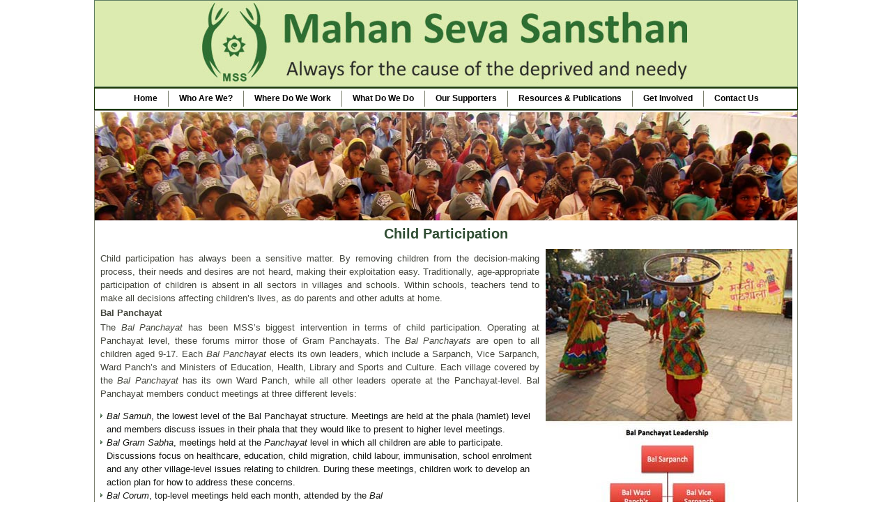

--- FILE ---
content_type: text/html; charset=UTF-8
request_url: https://mahanseva.org/what-do-we-do/child-participation/
body_size: 10126
content:
<!DOCTYPE html>
<html lang="en-US">
<head>
<meta charset="UTF-8" />
<!-- Created by Artisteer v4.3.0.60745 -->
<meta name="viewport" content="initial-scale = 1.0, maximum-scale = 1.0, user-scalable = no, width = device-width" />
<!--[if lt IE 9]><script src="/html5.js"></script><![endif]-->

<link rel="stylesheet" href="https://mahanseva.org/wp-content/themes/mahanseva/style.css" media="screen" />
<link rel="pingback" href="https://mahanseva.org/xmlrpc.php" />
<title>Child Participation</title>
<meta name='robots' content='max-image-preview:large' />
<link rel='dns-prefetch' href='//fonts.googleapis.com' />
<link rel="alternate" type="application/rss+xml" title=" &raquo; Feed" href="https://mahanseva.org/feed/" />
<link rel="alternate" type="application/rss+xml" title=" &raquo; Comments Feed" href="https://mahanseva.org/comments/feed/" />
<link rel="alternate" title="oEmbed (JSON)" type="application/json+oembed" href="https://mahanseva.org/wp-json/oembed/1.0/embed?url=https%3A%2F%2Fmahanseva.org%2Fwhat-do-we-do%2Fchild-participation%2F" />
<link rel="alternate" title="oEmbed (XML)" type="text/xml+oembed" href="https://mahanseva.org/wp-json/oembed/1.0/embed?url=https%3A%2F%2Fmahanseva.org%2Fwhat-do-we-do%2Fchild-participation%2F&#038;format=xml" />
<style id='wp-img-auto-sizes-contain-inline-css' type='text/css'>
img:is([sizes=auto i],[sizes^="auto," i]){contain-intrinsic-size:3000px 1500px}
/*# sourceURL=wp-img-auto-sizes-contain-inline-css */
</style>
<style id='wp-emoji-styles-inline-css' type='text/css'>

	img.wp-smiley, img.emoji {
		display: inline !important;
		border: none !important;
		box-shadow: none !important;
		height: 1em !important;
		width: 1em !important;
		margin: 0 0.07em !important;
		vertical-align: -0.1em !important;
		background: none !important;
		padding: 0 !important;
	}
/*# sourceURL=wp-emoji-styles-inline-css */
</style>
<style id='wp-block-library-inline-css' type='text/css'>
:root{--wp-block-synced-color:#7a00df;--wp-block-synced-color--rgb:122,0,223;--wp-bound-block-color:var(--wp-block-synced-color);--wp-editor-canvas-background:#ddd;--wp-admin-theme-color:#007cba;--wp-admin-theme-color--rgb:0,124,186;--wp-admin-theme-color-darker-10:#006ba1;--wp-admin-theme-color-darker-10--rgb:0,107,160.5;--wp-admin-theme-color-darker-20:#005a87;--wp-admin-theme-color-darker-20--rgb:0,90,135;--wp-admin-border-width-focus:2px}@media (min-resolution:192dpi){:root{--wp-admin-border-width-focus:1.5px}}.wp-element-button{cursor:pointer}:root .has-very-light-gray-background-color{background-color:#eee}:root .has-very-dark-gray-background-color{background-color:#313131}:root .has-very-light-gray-color{color:#eee}:root .has-very-dark-gray-color{color:#313131}:root .has-vivid-green-cyan-to-vivid-cyan-blue-gradient-background{background:linear-gradient(135deg,#00d084,#0693e3)}:root .has-purple-crush-gradient-background{background:linear-gradient(135deg,#34e2e4,#4721fb 50%,#ab1dfe)}:root .has-hazy-dawn-gradient-background{background:linear-gradient(135deg,#faaca8,#dad0ec)}:root .has-subdued-olive-gradient-background{background:linear-gradient(135deg,#fafae1,#67a671)}:root .has-atomic-cream-gradient-background{background:linear-gradient(135deg,#fdd79a,#004a59)}:root .has-nightshade-gradient-background{background:linear-gradient(135deg,#330968,#31cdcf)}:root .has-midnight-gradient-background{background:linear-gradient(135deg,#020381,#2874fc)}:root{--wp--preset--font-size--normal:16px;--wp--preset--font-size--huge:42px}.has-regular-font-size{font-size:1em}.has-larger-font-size{font-size:2.625em}.has-normal-font-size{font-size:var(--wp--preset--font-size--normal)}.has-huge-font-size{font-size:var(--wp--preset--font-size--huge)}:root .has-text-align-center{text-align:center}:root .has-text-align-left{text-align:left}:root .has-text-align-right{text-align:right}.has-fit-text{white-space:nowrap!important}#end-resizable-editor-section{display:none}.aligncenter{clear:both}.items-justified-left{justify-content:flex-start}.items-justified-center{justify-content:center}.items-justified-right{justify-content:flex-end}.items-justified-space-between{justify-content:space-between}.screen-reader-text{word-wrap:normal!important;border:0;clip-path:inset(50%);height:1px;margin:-1px;overflow:hidden;padding:0;position:absolute;width:1px}.screen-reader-text:focus{background-color:#ddd;clip-path:none;color:#444;display:block;font-size:1em;height:auto;left:5px;line-height:normal;padding:15px 23px 14px;text-decoration:none;top:5px;width:auto;z-index:100000}html :where(.has-border-color){border-style:solid}html :where([style*=border-top-color]){border-top-style:solid}html :where([style*=border-right-color]){border-right-style:solid}html :where([style*=border-bottom-color]){border-bottom-style:solid}html :where([style*=border-left-color]){border-left-style:solid}html :where([style*=border-width]){border-style:solid}html :where([style*=border-top-width]){border-top-style:solid}html :where([style*=border-right-width]){border-right-style:solid}html :where([style*=border-bottom-width]){border-bottom-style:solid}html :where([style*=border-left-width]){border-left-style:solid}html :where(img[class*=wp-image-]){height:auto;max-width:100%}:where(figure){margin:0 0 1em}html :where(.is-position-sticky){--wp-admin--admin-bar--position-offset:var(--wp-admin--admin-bar--height,0px)}@media screen and (max-width:600px){html :where(.is-position-sticky){--wp-admin--admin-bar--position-offset:0px}}

/*# sourceURL=wp-block-library-inline-css */
</style><style id='global-styles-inline-css' type='text/css'>
:root{--wp--preset--aspect-ratio--square: 1;--wp--preset--aspect-ratio--4-3: 4/3;--wp--preset--aspect-ratio--3-4: 3/4;--wp--preset--aspect-ratio--3-2: 3/2;--wp--preset--aspect-ratio--2-3: 2/3;--wp--preset--aspect-ratio--16-9: 16/9;--wp--preset--aspect-ratio--9-16: 9/16;--wp--preset--color--black: #000000;--wp--preset--color--cyan-bluish-gray: #abb8c3;--wp--preset--color--white: #ffffff;--wp--preset--color--pale-pink: #f78da7;--wp--preset--color--vivid-red: #cf2e2e;--wp--preset--color--luminous-vivid-orange: #ff6900;--wp--preset--color--luminous-vivid-amber: #fcb900;--wp--preset--color--light-green-cyan: #7bdcb5;--wp--preset--color--vivid-green-cyan: #00d084;--wp--preset--color--pale-cyan-blue: #8ed1fc;--wp--preset--color--vivid-cyan-blue: #0693e3;--wp--preset--color--vivid-purple: #9b51e0;--wp--preset--gradient--vivid-cyan-blue-to-vivid-purple: linear-gradient(135deg,rgb(6,147,227) 0%,rgb(155,81,224) 100%);--wp--preset--gradient--light-green-cyan-to-vivid-green-cyan: linear-gradient(135deg,rgb(122,220,180) 0%,rgb(0,208,130) 100%);--wp--preset--gradient--luminous-vivid-amber-to-luminous-vivid-orange: linear-gradient(135deg,rgb(252,185,0) 0%,rgb(255,105,0) 100%);--wp--preset--gradient--luminous-vivid-orange-to-vivid-red: linear-gradient(135deg,rgb(255,105,0) 0%,rgb(207,46,46) 100%);--wp--preset--gradient--very-light-gray-to-cyan-bluish-gray: linear-gradient(135deg,rgb(238,238,238) 0%,rgb(169,184,195) 100%);--wp--preset--gradient--cool-to-warm-spectrum: linear-gradient(135deg,rgb(74,234,220) 0%,rgb(151,120,209) 20%,rgb(207,42,186) 40%,rgb(238,44,130) 60%,rgb(251,105,98) 80%,rgb(254,248,76) 100%);--wp--preset--gradient--blush-light-purple: linear-gradient(135deg,rgb(255,206,236) 0%,rgb(152,150,240) 100%);--wp--preset--gradient--blush-bordeaux: linear-gradient(135deg,rgb(254,205,165) 0%,rgb(254,45,45) 50%,rgb(107,0,62) 100%);--wp--preset--gradient--luminous-dusk: linear-gradient(135deg,rgb(255,203,112) 0%,rgb(199,81,192) 50%,rgb(65,88,208) 100%);--wp--preset--gradient--pale-ocean: linear-gradient(135deg,rgb(255,245,203) 0%,rgb(182,227,212) 50%,rgb(51,167,181) 100%);--wp--preset--gradient--electric-grass: linear-gradient(135deg,rgb(202,248,128) 0%,rgb(113,206,126) 100%);--wp--preset--gradient--midnight: linear-gradient(135deg,rgb(2,3,129) 0%,rgb(40,116,252) 100%);--wp--preset--font-size--small: 13px;--wp--preset--font-size--medium: 20px;--wp--preset--font-size--large: 36px;--wp--preset--font-size--x-large: 42px;--wp--preset--spacing--20: 0.44rem;--wp--preset--spacing--30: 0.67rem;--wp--preset--spacing--40: 1rem;--wp--preset--spacing--50: 1.5rem;--wp--preset--spacing--60: 2.25rem;--wp--preset--spacing--70: 3.38rem;--wp--preset--spacing--80: 5.06rem;--wp--preset--shadow--natural: 6px 6px 9px rgba(0, 0, 0, 0.2);--wp--preset--shadow--deep: 12px 12px 50px rgba(0, 0, 0, 0.4);--wp--preset--shadow--sharp: 6px 6px 0px rgba(0, 0, 0, 0.2);--wp--preset--shadow--outlined: 6px 6px 0px -3px rgb(255, 255, 255), 6px 6px rgb(0, 0, 0);--wp--preset--shadow--crisp: 6px 6px 0px rgb(0, 0, 0);}:where(body) { margin: 0; }:where(.is-layout-flex){gap: 0.5em;}:where(.is-layout-grid){gap: 0.5em;}body .is-layout-flex{display: flex;}.is-layout-flex{flex-wrap: wrap;align-items: center;}.is-layout-flex > :is(*, div){margin: 0;}body .is-layout-grid{display: grid;}.is-layout-grid > :is(*, div){margin: 0;}body{padding-top: 0px;padding-right: 0px;padding-bottom: 0px;padding-left: 0px;}a:where(:not(.wp-element-button)){text-decoration: underline;}:root :where(.wp-element-button, .wp-block-button__link){background-color: #32373c;border-width: 0;color: #fff;font-family: inherit;font-size: inherit;font-style: inherit;font-weight: inherit;letter-spacing: inherit;line-height: inherit;padding-top: calc(0.667em + 2px);padding-right: calc(1.333em + 2px);padding-bottom: calc(0.667em + 2px);padding-left: calc(1.333em + 2px);text-decoration: none;text-transform: inherit;}.has-black-color{color: var(--wp--preset--color--black) !important;}.has-cyan-bluish-gray-color{color: var(--wp--preset--color--cyan-bluish-gray) !important;}.has-white-color{color: var(--wp--preset--color--white) !important;}.has-pale-pink-color{color: var(--wp--preset--color--pale-pink) !important;}.has-vivid-red-color{color: var(--wp--preset--color--vivid-red) !important;}.has-luminous-vivid-orange-color{color: var(--wp--preset--color--luminous-vivid-orange) !important;}.has-luminous-vivid-amber-color{color: var(--wp--preset--color--luminous-vivid-amber) !important;}.has-light-green-cyan-color{color: var(--wp--preset--color--light-green-cyan) !important;}.has-vivid-green-cyan-color{color: var(--wp--preset--color--vivid-green-cyan) !important;}.has-pale-cyan-blue-color{color: var(--wp--preset--color--pale-cyan-blue) !important;}.has-vivid-cyan-blue-color{color: var(--wp--preset--color--vivid-cyan-blue) !important;}.has-vivid-purple-color{color: var(--wp--preset--color--vivid-purple) !important;}.has-black-background-color{background-color: var(--wp--preset--color--black) !important;}.has-cyan-bluish-gray-background-color{background-color: var(--wp--preset--color--cyan-bluish-gray) !important;}.has-white-background-color{background-color: var(--wp--preset--color--white) !important;}.has-pale-pink-background-color{background-color: var(--wp--preset--color--pale-pink) !important;}.has-vivid-red-background-color{background-color: var(--wp--preset--color--vivid-red) !important;}.has-luminous-vivid-orange-background-color{background-color: var(--wp--preset--color--luminous-vivid-orange) !important;}.has-luminous-vivid-amber-background-color{background-color: var(--wp--preset--color--luminous-vivid-amber) !important;}.has-light-green-cyan-background-color{background-color: var(--wp--preset--color--light-green-cyan) !important;}.has-vivid-green-cyan-background-color{background-color: var(--wp--preset--color--vivid-green-cyan) !important;}.has-pale-cyan-blue-background-color{background-color: var(--wp--preset--color--pale-cyan-blue) !important;}.has-vivid-cyan-blue-background-color{background-color: var(--wp--preset--color--vivid-cyan-blue) !important;}.has-vivid-purple-background-color{background-color: var(--wp--preset--color--vivid-purple) !important;}.has-black-border-color{border-color: var(--wp--preset--color--black) !important;}.has-cyan-bluish-gray-border-color{border-color: var(--wp--preset--color--cyan-bluish-gray) !important;}.has-white-border-color{border-color: var(--wp--preset--color--white) !important;}.has-pale-pink-border-color{border-color: var(--wp--preset--color--pale-pink) !important;}.has-vivid-red-border-color{border-color: var(--wp--preset--color--vivid-red) !important;}.has-luminous-vivid-orange-border-color{border-color: var(--wp--preset--color--luminous-vivid-orange) !important;}.has-luminous-vivid-amber-border-color{border-color: var(--wp--preset--color--luminous-vivid-amber) !important;}.has-light-green-cyan-border-color{border-color: var(--wp--preset--color--light-green-cyan) !important;}.has-vivid-green-cyan-border-color{border-color: var(--wp--preset--color--vivid-green-cyan) !important;}.has-pale-cyan-blue-border-color{border-color: var(--wp--preset--color--pale-cyan-blue) !important;}.has-vivid-cyan-blue-border-color{border-color: var(--wp--preset--color--vivid-cyan-blue) !important;}.has-vivid-purple-border-color{border-color: var(--wp--preset--color--vivid-purple) !important;}.has-vivid-cyan-blue-to-vivid-purple-gradient-background{background: var(--wp--preset--gradient--vivid-cyan-blue-to-vivid-purple) !important;}.has-light-green-cyan-to-vivid-green-cyan-gradient-background{background: var(--wp--preset--gradient--light-green-cyan-to-vivid-green-cyan) !important;}.has-luminous-vivid-amber-to-luminous-vivid-orange-gradient-background{background: var(--wp--preset--gradient--luminous-vivid-amber-to-luminous-vivid-orange) !important;}.has-luminous-vivid-orange-to-vivid-red-gradient-background{background: var(--wp--preset--gradient--luminous-vivid-orange-to-vivid-red) !important;}.has-very-light-gray-to-cyan-bluish-gray-gradient-background{background: var(--wp--preset--gradient--very-light-gray-to-cyan-bluish-gray) !important;}.has-cool-to-warm-spectrum-gradient-background{background: var(--wp--preset--gradient--cool-to-warm-spectrum) !important;}.has-blush-light-purple-gradient-background{background: var(--wp--preset--gradient--blush-light-purple) !important;}.has-blush-bordeaux-gradient-background{background: var(--wp--preset--gradient--blush-bordeaux) !important;}.has-luminous-dusk-gradient-background{background: var(--wp--preset--gradient--luminous-dusk) !important;}.has-pale-ocean-gradient-background{background: var(--wp--preset--gradient--pale-ocean) !important;}.has-electric-grass-gradient-background{background: var(--wp--preset--gradient--electric-grass) !important;}.has-midnight-gradient-background{background: var(--wp--preset--gradient--midnight) !important;}.has-small-font-size{font-size: var(--wp--preset--font-size--small) !important;}.has-medium-font-size{font-size: var(--wp--preset--font-size--medium) !important;}.has-large-font-size{font-size: var(--wp--preset--font-size--large) !important;}.has-x-large-font-size{font-size: var(--wp--preset--font-size--x-large) !important;}
/*# sourceURL=global-styles-inline-css */
</style>

<style id='classic-theme-styles-inline-css' type='text/css'>
.wp-block-button__link{background-color:#32373c;border-radius:9999px;box-shadow:none;color:#fff;font-size:1.125em;padding:calc(.667em + 2px) calc(1.333em + 2px);text-decoration:none}.wp-block-file__button{background:#32373c;color:#fff}.wp-block-accordion-heading{margin:0}.wp-block-accordion-heading__toggle{background-color:inherit!important;color:inherit!important}.wp-block-accordion-heading__toggle:not(:focus-visible){outline:none}.wp-block-accordion-heading__toggle:focus,.wp-block-accordion-heading__toggle:hover{background-color:inherit!important;border:none;box-shadow:none;color:inherit;padding:var(--wp--preset--spacing--20,1em) 0;text-decoration:none}.wp-block-accordion-heading__toggle:focus-visible{outline:auto;outline-offset:0}
/*# sourceURL=https://mahanseva.org/wp-content/plugins/gutenberg/build/styles/block-library/classic.min.css */
</style>
<link rel='stylesheet' id='style.responsive.css-css' href='https://mahanseva.org/wp-content/themes/mahanseva/style.responsive.css?ver=6911c21d0c8c1e07e18a7fe051ecc962' type='text/css' media='all' />
<link rel='stylesheet' id='css-css' href='https://fonts.googleapis.com/css?family=Droid+Serif&#038;subset=latin&#038;ver=6.9' type='text/css' media='all' />
<script type="text/javascript" src="https://mahanseva.org/wp-content/themes/mahanseva/jquery.js?ver=6911c21d0c8c1e07e18a7fe051ecc962" id="jquery-js"></script>
<script type="text/javascript" src="https://mahanseva.org/wp-content/themes/mahanseva/jquery-migrate-1.1.1.js?ver=6911c21d0c8c1e07e18a7fe051ecc962" id="jquery_migrate-js"></script>
<script type="text/javascript" src="https://mahanseva.org/wp-content/themes/mahanseva/script.js?ver=6911c21d0c8c1e07e18a7fe051ecc962" id="script.js-js"></script>
<script type="text/javascript" src="https://mahanseva.org/wp-content/themes/mahanseva/script.responsive.js?ver=6911c21d0c8c1e07e18a7fe051ecc962" id="script.responsive.js-js"></script>
<link rel="https://api.w.org/" href="https://mahanseva.org/wp-json/" /><link rel="alternate" title="JSON" type="application/json" href="https://mahanseva.org/wp-json/wp/v2/pages/138" /><link rel="EditURI" type="application/rsd+xml" title="RSD" href="https://mahanseva.org/xmlrpc.php?rsd" />
<link rel="canonical" href="https://mahanseva.org/what-do-we-do/child-participation/" />

<style>.mahan-content .post-138 .layout-item-0 {  border-collapse: separate;  }
.mahan-content .post-138 .layout-item-1 { padding: 0px;  }
.mahan-content .post-138 .layout-item-2 { padding-top: 5px;padding-right: 8px;padding-bottom: 5px;padding-left: 8px;  }
.ie7 .mahan-post .mahan-layout-cell {border:none !important; padding:0 !important; }
.ie6 .mahan-post .mahan-layout-cell {border:none !important; padding:0 !important; }

</style></head>
<body data-rsssl=1 class="wp-singular page-template-default page page-id-138 page-child parent-pageid-134 wp-theme-mahanseva">

<div id="mahan-main">

<header class="mahan-header">

    <div class="mahan-shapes">
        
            </div>






                
                    
</header>

<nav class="mahan-nav">
    
<ul class="mahan-hmenu menu-3">
	<li class="menu-item-182"><a title="Home" href="https://mahanseva.org/">Home</a>
	</li>
	<li class="menu-item-183"><a title="Who Are We?" href="https://mahanseva.org/who-are-we/">Who Are We?</a>
	<ul>
		<li class="menu-item-184"><a title="Vision &#038; Mission" href="https://mahanseva.org/who-are-we/vision-mission/">Vision &#038; Mission</a>
		</li>
		<li class="menu-item-185"><a title="History" href="https://mahanseva.org/who-are-we/history/">History</a>
		</li>
		<li class="menu-item-186"><a title="Staff" href="https://mahanseva.org/who-are-we/staff/">Staff</a>
		</li>
	</ul>
	</li>
	<li class="menu-item-187"><a title="Where Do We Work" href="https://mahanseva.org/where-do-we-work/">Where Do We Work</a>
	</li>
	<li class="menu-item-188 active"><a title="What Do We Do" href="https://mahanseva.org/what-do-we-do/" class="active">What Do We Do</a>
	<ul class="active">
		<li class="menu-item-189"><a title="Health" href="https://mahanseva.org/what-do-we-do/health/">Health</a>
		</li>
		<li class="menu-item-190"><a title="Education" href="https://mahanseva.org/what-do-we-do/education/">Education</a>
		</li>
		<li class="menu-item-191"><a title="Child Protection" href="https://mahanseva.org/what-do-we-do/child-protection/">Child Protection</a>
		</li>
		<li class="menu-item-192 active"><a title="Child Participation" href="https://mahanseva.org/what-do-we-do/child-participation/" class="active">Child Participation</a>
		</li>
		<li class="menu-item-193"><a title="Community Based Machanisms" href="https://mahanseva.org/what-do-we-do/community-based-machanisms/">Community Based Machanisms</a>
		</li>
		<li class="menu-item-194"><a title="Women Empowerment &#038; Enterpreneurship" href="https://mahanseva.org/what-do-we-do/women-empowerment-enterpreneurship/">Women Empowerment &#038; Enterpreneurship</a>
		</li>
		<li class="menu-item-195"><a title="Natural Resources &#038; Livlihood" href="https://mahanseva.org/what-do-we-do/natural-resources-livlihood/">Natural Resources &#038; Livlihood</a>
		</li>
		<li class="menu-item-196"><a title="Training &#038; Resource Centre" href="https://mahanseva.org/what-do-we-do/training-resource-centre/">Training &#038; Resource Centre</a>
		</li>
		<li class="menu-item-197"><a title="Mahan STEP Academy" href="https://mahanseva.org/what-do-we-do/mahan-step-academy/">Mahan STEP Academy</a>
		</li>
		<li class="menu-item-198"><a title="Kaushal" href="https://mahanseva.org/what-do-we-do/kaushal/">Kaushal</a>
		</li>
		<li class="menu-item-199"><a title="Rural Tourism" href="https://mahanseva.org/what-do-we-do/rural-tourism/">Rural Tourism</a>
		</li>
	</ul>
	</li>
	<li class="menu-item-200"><a title="Our Supporters" href="https://mahanseva.org/our-supporters/">Our Supporters</a>
	</li>
	<li class="menu-item-201"><a title="Resources &#038; Publications" href="https://mahanseva.org/resources-publications/">Resources &#038; Publications</a>
	<ul>
		<li class="menu-item-202"><a title="Annual Reports" href="https://mahanseva.org/resources-publications/annual-reports/">Annual Reports</a>
		</li>
		<li class="menu-item-203"><a title="Publications" href="https://mahanseva.org/resources-publications/publications/">Publications</a>
		</li>
		<li class="menu-item-204"><a title="Media" href="https://mahanseva.org/resources-publications/media/">Media</a>
		</li>
	</ul>
	</li>
	<li class="menu-item-205"><a title="Get Involved" href="https://mahanseva.org/get-involved/">Get Involved</a>
	<ul>
		<li class="menu-item-206"><a title="Donate" href="https://mahanseva.org/get-involved/donate/">Donate</a>
		</li>
		<li class="menu-item-207"><a title="Volunteer With Us" href="https://mahanseva.org/get-involved/volunteer-with-us/">Volunteer With Us</a>
		</li>
	</ul>
	</li>
	<li class="menu-item-208"><a title="Contact Us" href="https://mahanseva.org/contact-us/">Contact Us</a>
	</li>
</ul>
 
    </nav><div class="mahan-sheet clearfix">
            <div class="mahan-layout-wrapper">
                <div class="mahan-content-layout">
                    <div class="mahan-content-layout-row">
                        <div class="mahan-layout-cell mahan-content">

							<article id="post-138"  class="mahan-post mahan-article  post-138 page type-page status-publish hentry" style="">
                                                                                                <div class="mahan-postcontent clearfix"><div class="mahan-content-layout layout-item-0">
<div class="mahan-content-layout-row">
<div class="mahan-layout-cell layout-item-1" style="width: 100%;">
<p><img fetchpriority="high" decoding="async" class="mahan-lightbox" style="float: left; border-width: 0px;" src="https://mahanseva.org/wp-content/uploads/2017/09/childparticipationh.jpg" alt="" width="1008" height="155" /></p>
</div>
</div>
</div>
<div class="mahan-content-layout">
<div class="mahan-content-layout-row">
<div class="mahan-layout-cell layout-item-2" style="width: 100%;">
<p style="text-align: center;"><span style="color: #314e34; font-size: 20px; font-weight: bold; line-height: 24px; text-align: left;">Child Participation</span></p>
</div>
</div>
</div>
<div class="mahan-content-layout">
<div class="mahan-content-layout-row">
<div class="mahan-layout-cell layout-item-2" style="width: 64%;">
<p>Child participation has always been a sensitive matter. By removing children from the decision-making process, their needs and desires are not heard, making their exploitation easy. Traditionally, age-appropriate participation of children is absent in all sectors in villages and schools. Within schools, teachers tend to make all decisions affecting children&#8217;s lives, as do parents and other adults at home.</p>
<p><b>Bal Panchayat</b></p>
<p>The <em>Bal Panchayat</em> has been MSS&#8217;s biggest intervention in terms of child participation. Operating at Panchayat level, these forums mirror those of Gram Panchayats. The<em> Bal Panchayats</em> are open to all children aged 9-17. Each <em>Bal Panchayat</em> elects its own leaders, which include a Sarpanch, Vice Sarpanch, Ward Panch&#8217;s and Ministers of Education, Health, Library and Sports and Culture. Each village covered by the <em>Bal Panchayat</em> has its own Ward Panch, while all other leaders operate at the Panchayat-level. Bal Panchayat members conduct meetings at three different levels:</p>
<ul>
<li><em>Bal Samuh</em>, the lowest level of the Bal Panchayat structure. Meetings are held at the phala (hamlet) level and members discuss issues in their phala that they would like to present to higher level meetings.</li>
<li><i>Bal Gram Sabha</i>, meetings held at the <i>Panchayat</i> level in which all children are able to participate. Discussions focus on healthcare, education, child migration, child labour, immunisation, school enrolment and any other village-level issues relating to children. During these meetings, children work to develop an action plan for how to address these concerns.</li>
<li><i>Bal Corum</i>, top-level meetings held each month, attended by the <i>Bal<br />
Panchayat</i> leadership and led by the <i>Sarpanch</i>. Decisions made in these meetings will be put into action or taken to the <i>Gram Panchayat</i> or other authority.</li>
</ul>
<p style="margin-bottom: 0cm;"><u style="font-size: 14px; font-weight: bold;">Activities</u></p>
<p style="margin-bottom: 0cm;">The <i>Bal Panchayat</i> includes a number of different groups, resources and activities, all of which are managed by the children themselves:</p>
<ul>
<li>Bal Information Centre, a building in each <i>Panchayat</i> in which the <i>Bal Panchayat</i> and the below groups are based.</li>
<li>Bal Bank, a savings bank in which children can deposit money and<br />
withdraw it when they have a future need. The bank is improving children&#8217;s understanding of money management and savings, and enriching their understanding of micro credit and its importance in rural life.</li>
<li>Bal Library, a small library at each <i>Bal Panchayat</i> containing a selection of books for both educational and leisure purposes. Children can borrow books and libraries also provide group reading and storytelling activities.</li>
<li>Bal Sports Club, where sports and games are organised, bringing children into one place and helping to improve their physical and mental health.</li>
</ul>
<p>Bal Panchayat members also take part in a large number of different cultural activities and games throughout the year, with the objectives of raising awareness of Bal Panchayats and providing children with an opportunity to socialise and build skills in teamwork and leadership. Activities are held every Saturday at each Bal Panchayat, including quiz programmes, cultural events, and drawing and painting competitions. Events are also held for celebrations such as Children&#8217;s Day, Independence Day and Republic Day. Finally, Bal Panchayat members organise regular campaigns on topics such as child rights, education and ending child labour.<br />
<strong><u>Elections</u></strong><br />
<i>Bal Panchayat elections are held every two years. The process is begun by the formation of an election commission that includes 5 MSS staff members who will oversee the entire process. This is followed by members nominating themselves or others for the positions of Sarpanch, Ward Panch and ministers. Election symbols are distributed to all candidates (mainly animals), ensuring easy recognition during voting. The campaigning period last for 1-2 weeks and includes rallies and home visits by candidates. On Election Day, all members vote at voting booths that are normally located in schools. This is then immediately followed by the counting of ballot papers. The winning candidates are sworn in during an oath-taking ceremony, after which an election rally is held. The new leadership then nominates an ordinary member for the position of Vice Sarpanch.</i></p>
<p style="margin-bottom: 0cm; line-height: 130%;" align="justify"><span style="font-weight: bold;"> </span></p>
<table class="mahan-article" style="width: 100%;">
<tbody>
<tr>
<td style="width: 33%;"><span style="font-weight: bold;">Case Study &#8211; Irregular School Attendance</span></td>
</tr>
</tbody>
</table>
<p style="margin-bottom: 0cm; line-height: 130%;" align="justify"><span style="line-height: 19px;"><b><span style="font-style: italic;">Kishori Samuh</span></b></span></p>
<p><i>Kishori Samuhs</i> (adolescent girls groups) operate in 69 villages across 17 <i>Panchayats</i>. Meetings are organised with girls in each village, during which members discuss issues such as:</p>
<ul>
<li>Adolescent health</li>
<li>Education of girls and child marriage</li>
<li>Quality of the midday meal at school</li>
<li>Life skills training</li>
<li>Age-related body and hormonal changes during adolescence</li>
<li>Government schemes available for adolescents</li>
</ul>
<p><i><b>Amne Samne<br />
</b></i>Operating in 17 Panchayats, the Amne Samne programme was designed by MSS to enable children to have a platform where they can discuss their problems in front of elder village members. In this way, adults, have a better understanding of the problems that children in their village face, and in many cases are in a position to solve them. Children also gain confidence from these meetings and develop leadership skills. Issues discussed in Amne Samne meetings include:</p>
<ul>
<li>Levelling of school playgrounds</li>
<li>Increasing the number of classrooms in schools</li>
<li>Repairing school boundary walls</li>
<li>Constructing new <i>Anganwadi</i> centres</li>
<li>Constructing new school toilets</li>
<li>Providing access to clean drinking water in schools</li>
<li>Ensuring that immunisations are conducted regularly</li>
<li>Pressuring education authorities to ensure that the student-teacher ratio meets the requirements of the RTE Act</li>
<li>Monitoring <i>Anganwadi</i> centres, <i>Anganwadi</i> workers and teachers</li>
</ul>
<p><b>Magazines and Communications Materials<br />
</b>MSS publishes a wide variety of materials developed both by staff and by children. These materials focus on a range of different topics, but all aim to raise awareness on the issues that MSS works against. Bal Pahal (&#8220;children&#8217;s magazine&#8221;) is published each quarter with an aim to disseminate information among adults and children on child rights, child protection and child participation. Children prepare articles in the magazine where they express their thoughts in the forms of articles, poetry, drawings, essays and stories. Children also produce &#8220;wall magazines&#8221;; periodicals run on notice boards where children can post their articles, poems, drawings and other compositions to share with each other.</p>
<p>MSS also produces resource materials on topics surrounding Bal Panchayats, including &#8220;What is a Bal Panchayat?&#8221;, the election procedure for Bal Panchayat leaders, member roles and responsibilities, making Panchayats child-friendly and the qualities required for working with children and success stories. Communications materials are also published to provide information regarding topics such as immunisation, disabilities in children, birth and death registration, health and hygiene, nutrition, and infant, child and maternal mortality rates.</p>
</div>
<div class="mahan-layout-cell" style="width: 36%;">
<p><img decoding="async" class="mahan-lightbox" style="border-color: transparent;" src="https://mahanseva.org/wp-content/uploads/2017/09/childparticipations.jpg" alt="" width="354" height="2143" /></p>
</div>
</div>
</div>
</div>


</article>
	
			

                        </div>
                    </div>
                </div>
            </div><footer class="mahan-footer"><div class="mahan-footer-text">
<p>Supported by <a href="https://ngosindia.com/" target="_blank">NGOs India</a> | Designed by <a href="https://ngosindia.net/" target="_blank">NGO Consultancy</a> | <a href="https://mahanseva.org">Mahan Seeva Sansthan</a></p>

</div>
</footer>

    </div>
</div>


<div id="wp-footer">
	<script type="speculationrules">
{"prefetch":[{"source":"document","where":{"and":[{"href_matches":"/*"},{"not":{"href_matches":["/wp-*.php","/wp-admin/*","/wp-content/uploads/*","/wp-content/*","/wp-content/plugins/*","/wp-content/themes/mahanseva/*","/*\\?(.+)"]}},{"not":{"selector_matches":"a[rel~=\"nofollow\"]"}},{"not":{"selector_matches":".no-prefetch, .no-prefetch a"}}]},"eagerness":"conservative"}]}
</script>
<script type="text/javascript" src="https://mahanseva.org/wp-includes/js/comment-reply.min.js?ver=6911c21d0c8c1e07e18a7fe051ecc962" id="comment-reply-js" async="async" data-wp-strategy="async" fetchpriority="low"></script>
<script id="wp-emoji-settings" type="application/json">
{"baseUrl":"https://s.w.org/images/core/emoji/17.0.2/72x72/","ext":".png","svgUrl":"https://s.w.org/images/core/emoji/17.0.2/svg/","svgExt":".svg","source":{"concatemoji":"https://mahanseva.org/wp-includes/js/wp-emoji-release.min.js?ver=6911c21d0c8c1e07e18a7fe051ecc962"}}
</script>
<script type="module">
/* <![CDATA[ */
/*! This file is auto-generated */
const a=JSON.parse(document.getElementById("wp-emoji-settings").textContent),o=(window._wpemojiSettings=a,"wpEmojiSettingsSupports"),s=["flag","emoji"];function i(e){try{var t={supportTests:e,timestamp:(new Date).valueOf()};sessionStorage.setItem(o,JSON.stringify(t))}catch(e){}}function c(e,t,n){e.clearRect(0,0,e.canvas.width,e.canvas.height),e.fillText(t,0,0);t=new Uint32Array(e.getImageData(0,0,e.canvas.width,e.canvas.height).data);e.clearRect(0,0,e.canvas.width,e.canvas.height),e.fillText(n,0,0);const a=new Uint32Array(e.getImageData(0,0,e.canvas.width,e.canvas.height).data);return t.every((e,t)=>e===a[t])}function p(e,t){e.clearRect(0,0,e.canvas.width,e.canvas.height),e.fillText(t,0,0);var n=e.getImageData(16,16,1,1);for(let e=0;e<n.data.length;e++)if(0!==n.data[e])return!1;return!0}function u(e,t,n,a){switch(t){case"flag":return n(e,"\ud83c\udff3\ufe0f\u200d\u26a7\ufe0f","\ud83c\udff3\ufe0f\u200b\u26a7\ufe0f")?!1:!n(e,"\ud83c\udde8\ud83c\uddf6","\ud83c\udde8\u200b\ud83c\uddf6")&&!n(e,"\ud83c\udff4\udb40\udc67\udb40\udc62\udb40\udc65\udb40\udc6e\udb40\udc67\udb40\udc7f","\ud83c\udff4\u200b\udb40\udc67\u200b\udb40\udc62\u200b\udb40\udc65\u200b\udb40\udc6e\u200b\udb40\udc67\u200b\udb40\udc7f");case"emoji":return!a(e,"\ud83e\u1fac8")}return!1}function f(e,t,n,a){let r;const o=(r="undefined"!=typeof WorkerGlobalScope&&self instanceof WorkerGlobalScope?new OffscreenCanvas(300,150):document.createElement("canvas")).getContext("2d",{willReadFrequently:!0}),s=(o.textBaseline="top",o.font="600 32px Arial",{});return e.forEach(e=>{s[e]=t(o,e,n,a)}),s}function r(e){var t=document.createElement("script");t.src=e,t.defer=!0,document.head.appendChild(t)}a.supports={everything:!0,everythingExceptFlag:!0},new Promise(t=>{let n=function(){try{var e=JSON.parse(sessionStorage.getItem(o));if("object"==typeof e&&"number"==typeof e.timestamp&&(new Date).valueOf()<e.timestamp+604800&&"object"==typeof e.supportTests)return e.supportTests}catch(e){}return null}();if(!n){if("undefined"!=typeof Worker&&"undefined"!=typeof OffscreenCanvas&&"undefined"!=typeof URL&&URL.createObjectURL&&"undefined"!=typeof Blob)try{var e="postMessage("+f.toString()+"("+[JSON.stringify(s),u.toString(),c.toString(),p.toString()].join(",")+"));",a=new Blob([e],{type:"text/javascript"});const r=new Worker(URL.createObjectURL(a),{name:"wpTestEmojiSupports"});return void(r.onmessage=e=>{i(n=e.data),r.terminate(),t(n)})}catch(e){}i(n=f(s,u,c,p))}t(n)}).then(e=>{for(const n in e)a.supports[n]=e[n],a.supports.everything=a.supports.everything&&a.supports[n],"flag"!==n&&(a.supports.everythingExceptFlag=a.supports.everythingExceptFlag&&a.supports[n]);var t;a.supports.everythingExceptFlag=a.supports.everythingExceptFlag&&!a.supports.flag,a.supports.everything||((t=a.source||{}).concatemoji?r(t.concatemoji):t.wpemoji&&t.twemoji&&(r(t.twemoji),r(t.wpemoji)))});
//# sourceURL=https://mahanseva.org/wp-includes/js/wp-emoji-loader.min.js
/* ]]> */
</script>
	<!-- 35 queries. 0.072 seconds. -->
</div>
</body>
</html>


<!--
Performance optimized by W3 Total Cache. Learn more: https://www.boldgrid.com/w3-total-cache/?utm_source=w3tc&utm_medium=footer_comment&utm_campaign=free_plugin


Served from: mahanseva.org @ 2026-01-29 19:39:18 by W3 Total Cache
-->

--- FILE ---
content_type: text/css
request_url: https://mahanseva.org/wp-content/themes/mahanseva/style.css
body_size: 8347
content:
/*
Theme Name: mahanseva
Theme URI: 
Description: Mahan Seva Sansthan is child rights, women development, tribal development and rural development NGO working in Rajasthan, India
Version: 1.0
Author: Chanakya
Author URI: http://chanakyas.com
Tags: Child NGO in Rajasthan, Jhadol NGO, Mahan NGO, Mahan Seva Sansthan, NGO in Rajasthan, NGO in Udaipur, Rajasthan NGO, Tribal NGO, Udaipur NGO, fixed-layout, one-column, responsive-layout
License: GNU General Public License v2 or later
License URI: http://www.gnu.org/licenses/gpl-2.0.html
*/

/* Created by Artisteer v4.3.0.60745 */

#mahan-main
{
   background: #FFFFFF;
   margin:0 auto;
   font-size: 13px;
   font-family: 'Droid Serif', Arial, 'Arial Unicode MS', Helvetica, Sans-Serif;
   font-weight: normal;
   font-style: normal;
   position: relative;
   width: 100%;
   min-height: 100%;
   left: 0;
   top: 0;
   cursor:default;
   overflow:hidden;
}
table, ul.mahan-hmenu
{
   font-size: 13px;
   font-family: 'Droid Serif', Arial, 'Arial Unicode MS', Helvetica, Sans-Serif;
   font-weight: normal;
   font-style: normal;
}

h1, h2, h3, h4, h5, h6, p, a, ul, ol, li
{
   margin: 0;
   padding: 0;
}

/* Reset buttons border. It's important for input and button tags. 
 * border-collapse should be separate for shadow in IE. 
 */
.mahan-button
{
   border: 0;
   border-collapse: separate;
   -webkit-background-origin: border !important;
   -moz-background-origin: border !important;
   background-origin: border-box !important;
   background: #5C9361;
   background: -webkit-linear-gradient(top, #7EAE82 0, #659F6A 50%, #629D67 50%, #4F7D52 50%, #5C9361 100%) no-repeat;
   background: -moz-linear-gradient(top, #7EAE82 0, #659F6A 50%, #629D67 50%, #4F7D52 50%, #5C9361 100%) no-repeat;
   background: -o-linear-gradient(top, #7EAE82 0, #659F6A 50%, #629D67 50%, #4F7D52 50%, #5C9361 100%) no-repeat;
   background: -ms-linear-gradient(top, #7EAE82 0, #659F6A 50%, #629D67 50%, #4F7D52 50%, #5C9361 100%) no-repeat;
   -svg-background: linear-gradient(top, #7EAE82 0, #659F6A 50%, #629D67 50%, #4F7D52 50%, #5C9361 100%) no-repeat;
   background: linear-gradient(to bottom, #7EAE82 0, #659F6A 50%, #629D67 50%, #4F7D52 50%, #5C9361 100%) no-repeat;
   -webkit-border-radius:3px;
   -moz-border-radius:3px;
   border-radius:3px;
   border-width: 0;
   padding:0 5px;
   margin:0 auto;
   height:22px;
}

.mahan-postcontent,
.mahan-postheadericons,
.mahan-postfootericons,
.mahan-blockcontent,
ul.mahan-vmenu a 
{
   text-align: left;
}

.mahan-postcontent,
.mahan-postcontent li,
.mahan-postcontent table,
.mahan-postcontent a,
.mahan-postcontent a:link,
.mahan-postcontent a:visited,
.mahan-postcontent a.visited,
.mahan-postcontent a:hover,
.mahan-postcontent a.hovered
{
   font-size: 13px;
   font-family: Arial, 'Arial Unicode MS', Helvetica, Sans-Serif;
   font-weight: normal;
   font-style: normal;
   text-align: justify;
   line-height: 150%;
}

.mahan-postcontent p
{
   margin: 2px 0;
}

.mahan-postcontent h1, .mahan-postcontent h1 a, .mahan-postcontent h1 a:link, .mahan-postcontent h1 a:visited, .mahan-postcontent h1 a:hover,
.mahan-postcontent h2, .mahan-postcontent h2 a, .mahan-postcontent h2 a:link, .mahan-postcontent h2 a:visited, .mahan-postcontent h2 a:hover,
.mahan-postcontent h3, .mahan-postcontent h3 a, .mahan-postcontent h3 a:link, .mahan-postcontent h3 a:visited, .mahan-postcontent h3 a:hover,
.mahan-postcontent h4, .mahan-postcontent h4 a, .mahan-postcontent h4 a:link, .mahan-postcontent h4 a:visited, .mahan-postcontent h4 a:hover,
.mahan-postcontent h5, .mahan-postcontent h5 a, .mahan-postcontent h5 a:link, .mahan-postcontent h5 a:visited, .mahan-postcontent h5 a:hover,
.mahan-postcontent h6, .mahan-postcontent h6 a, .mahan-postcontent h6 a:link, .mahan-postcontent h6 a:visited, .mahan-postcontent h6 a:hover,
.mahan-blockheader .t, .mahan-blockheader .t a, .mahan-blockheader .t a:link, .mahan-blockheader .t a:visited, .mahan-blockheader .t a:hover,
.mahan-vmenublockheader .t, .mahan-vmenublockheader .t a, .mahan-vmenublockheader .t a:link, .mahan-vmenublockheader .t a:visited, .mahan-vmenublockheader .t a:hover,
.mahan-headline, .mahan-headline a, .mahan-headline a:link, .mahan-headline a:visited, .mahan-headline a:hover,
.mahan-slogan, .mahan-slogan a, .mahan-slogan a:link, .mahan-slogan a:visited, .mahan-slogan a:hover,
.mahan-postheader, .mahan-postheader a, .mahan-postheader a:link, .mahan-postheader a:visited, .mahan-postheader a:hover
{
   font-size: 32px;
   font-family: 'Droid Serif', Arial, 'Arial Unicode MS', Helvetica, Sans-Serif;
   font-weight: normal;
   font-style: normal;
   line-height: 120%;
}

.mahan-postcontent a, .mahan-postcontent a:link
{
   font-family: Arial, 'Arial Unicode MS', Helvetica, Sans-Serif;
   text-decoration: none;
   color: #1E558F;
}

.mahan-postcontent a:visited, .mahan-postcontent a.visited
{
   font-family: Arial, 'Arial Unicode MS', Helvetica, Sans-Serif;
   text-decoration: none;
   color: #767B6B;
}

.mahan-postcontent  a:hover, .mahan-postcontent a.hover
{
   font-family: Arial, 'Arial Unicode MS', Helvetica, Sans-Serif;
   text-decoration: underline;
   color: #2B79A6;
}

.mahan-postcontent h1
{
   color: #629D67;
   margin: 10px 0 0;
   font-size: 30px;
   font-family: Arial, 'Arial Unicode MS', Helvetica, Sans-Serif;
   font-weight: bold;
   font-style: normal;
}

.mahan-blockcontent h1
{
   margin: 10px 0 0;
   font-size: 30px;
   font-family: Arial, 'Arial Unicode MS', Helvetica, Sans-Serif;
   font-weight: bold;
   font-style: normal;
}

.mahan-postcontent h1 a, .mahan-postcontent h1 a:link, .mahan-postcontent h1 a:hover, .mahan-postcontent h1 a:visited, .mahan-blockcontent h1 a, .mahan-blockcontent h1 a:link, .mahan-blockcontent h1 a:hover, .mahan-blockcontent h1 a:visited 
{
   font-size: 30px;
   font-family: Arial, 'Arial Unicode MS', Helvetica, Sans-Serif;
   font-weight: bold;
   font-style: normal;
}

.mahan-postcontent h2
{
   color: #629D67;
   margin: 10px 0 0;
   font-size: 28px;
   font-family: Arial, 'Arial Unicode MS', Helvetica, Sans-Serif;
   font-weight: bold;
   font-style: normal;
}

.mahan-blockcontent h2
{
   margin: 10px 0 0;
   font-size: 28px;
   font-family: Arial, 'Arial Unicode MS', Helvetica, Sans-Serif;
   font-weight: bold;
   font-style: normal;
}

.mahan-postcontent h2 a, .mahan-postcontent h2 a:link, .mahan-postcontent h2 a:hover, .mahan-postcontent h2 a:visited, .mahan-blockcontent h2 a, .mahan-blockcontent h2 a:link, .mahan-blockcontent h2 a:hover, .mahan-blockcontent h2 a:visited 
{
   font-size: 28px;
   font-family: Arial, 'Arial Unicode MS', Helvetica, Sans-Serif;
   font-weight: bold;
   font-style: normal;
}

.mahan-postcontent h3
{
   color: #8EA990;
   margin: 10px 0 0;
   font-size: 26px;
   font-family: Arial, 'Arial Unicode MS', Helvetica, Sans-Serif;
   font-weight: bold;
   font-style: normal;
}

.mahan-blockcontent h3
{
   margin: 10px 0 0;
   font-size: 26px;
   font-family: Arial, 'Arial Unicode MS', Helvetica, Sans-Serif;
   font-weight: bold;
   font-style: normal;
}

.mahan-postcontent h3 a, .mahan-postcontent h3 a:link, .mahan-postcontent h3 a:hover, .mahan-postcontent h3 a:visited, .mahan-blockcontent h3 a, .mahan-blockcontent h3 a:link, .mahan-blockcontent h3 a:hover, .mahan-blockcontent h3 a:visited 
{
   font-size: 26px;
   font-family: Arial, 'Arial Unicode MS', Helvetica, Sans-Serif;
   font-weight: bold;
   font-style: normal;
}

.mahan-postcontent h4
{
   color: #42443B;
   margin: 10px 0 0;
   font-size: 18px;
   font-family: 'Droid Serif', Arial, 'Arial Unicode MS', Helvetica, Sans-Serif;
}

.mahan-blockcontent h4
{
   margin: 10px 0 0;
   font-size: 18px;
   font-family: 'Droid Serif', Arial, 'Arial Unicode MS', Helvetica, Sans-Serif;
}

.mahan-postcontent h4 a, .mahan-postcontent h4 a:link, .mahan-postcontent h4 a:hover, .mahan-postcontent h4 a:visited, .mahan-blockcontent h4 a, .mahan-blockcontent h4 a:link, .mahan-blockcontent h4 a:hover, .mahan-blockcontent h4 a:visited 
{
   font-size: 18px;
   font-family: 'Droid Serif', Arial, 'Arial Unicode MS', Helvetica, Sans-Serif;
}

.mahan-postcontent h5
{
   color: #42443B;
   margin: 10px 0 0;
   font-size: 15px;
   font-family: 'Droid Serif', Arial, 'Arial Unicode MS', Helvetica, Sans-Serif;
}

.mahan-blockcontent h5
{
   margin: 10px 0 0;
   font-size: 15px;
   font-family: 'Droid Serif', Arial, 'Arial Unicode MS', Helvetica, Sans-Serif;
}

.mahan-postcontent h5 a, .mahan-postcontent h5 a:link, .mahan-postcontent h5 a:hover, .mahan-postcontent h5 a:visited, .mahan-blockcontent h5 a, .mahan-blockcontent h5 a:link, .mahan-blockcontent h5 a:hover, .mahan-blockcontent h5 a:visited 
{
   font-size: 15px;
   font-family: 'Droid Serif', Arial, 'Arial Unicode MS', Helvetica, Sans-Serif;
}

.mahan-postcontent h6
{
   color: #848877;
   margin: 10px 0 0;
   font-size: 13px;
   font-family: 'Droid Serif', Arial, 'Arial Unicode MS', Helvetica, Sans-Serif;
}

.mahan-blockcontent h6
{
   margin: 10px 0 0;
   font-size: 13px;
   font-family: 'Droid Serif', Arial, 'Arial Unicode MS', Helvetica, Sans-Serif;
}

.mahan-postcontent h6 a, .mahan-postcontent h6 a:link, .mahan-postcontent h6 a:hover, .mahan-postcontent h6 a:visited, .mahan-blockcontent h6 a, .mahan-blockcontent h6 a:link, .mahan-blockcontent h6 a:hover, .mahan-blockcontent h6 a:visited 
{
   font-size: 13px;
   font-family: 'Droid Serif', Arial, 'Arial Unicode MS', Helvetica, Sans-Serif;
}

header, footer, article, nav, #mahan-hmenu-bg, .mahan-sheet, .mahan-hmenu a, .mahan-vmenu a, .mahan-slidenavigator > a, .mahan-checkbox:before, .mahan-radiobutton:before
{
   -webkit-background-origin: border !important;
   -moz-background-origin: border !important;
   background-origin: border-box !important;
}

header, footer, article, nav, #mahan-hmenu-bg, .mahan-sheet, .mahan-slidenavigator > a, .mahan-checkbox:before, .mahan-radiobutton:before
{
   display: block;
   -webkit-box-sizing: border-box;
   -moz-box-sizing: border-box;
   box-sizing: border-box;
}

ul
{
   list-style-type: none;
}

ol
{
   list-style-position: inside;
}

html, body
{
   height: 100%;
}

/**
 * 2. Prevent iOS text size adjust after orientation change, without disabling
 *    user zoom.
 * https://github.com/necolas/normalize.css
 */

html {
   -ms-text-size-adjust: 100%;
   /* 2 */
    -webkit-text-size-adjust: 100%;
/* 2 */}

body
{
   padding: 0;
   margin:0;
   min-width: 1010px;
   color: #42443B;
}

.mahan-header:before, 
#mahan-header-bg:before, 
.mahan-layout-cell:before, 
.mahan-layout-wrapper:before, 
.mahan-footer:before, 
.mahan-nav:before, 
#mahan-hmenu-bg:before, 
.mahan-sheet:before 
{
   width: 100%;
   content: " ";
   display: table;
   border-collapse: collapse;
   border-spacing: 0;
}

.mahan-header:after, 
#mahan-header-bg:after, 
.mahan-layout-cell:after, 
.mahan-layout-wrapper:after, 
.mahan-footer:after, 
.mahan-nav:after, 
#mahan-hmenu-bg:after, 
.mahan-sheet:after,
.cleared, .clearfix:after 
{
   clear: both;
   font: 0/0 serif;
   display: block;
   content: " ";
}

form
{
   padding: 0;
   margin: 0;
}

table.position
{
   position: relative;
   width: 100%;
   table-layout: fixed;
}

li h1, .mahan-postcontent li h1, .mahan-blockcontent li h1 
{
   margin:1px;
} 
li h2, .mahan-postcontent li h2, .mahan-blockcontent li h2 
{
   margin:1px;
} 
li h3, .mahan-postcontent li h3, .mahan-blockcontent li h3 
{
   margin:1px;
} 
li h4, .mahan-postcontent li h4, .mahan-blockcontent li h4 
{
   margin:1px;
} 
li h5, .mahan-postcontent li h5, .mahan-blockcontent li h5 
{
   margin:1px;
} 
li h6, .mahan-postcontent li h6, .mahan-blockcontent li h6 
{
   margin:1px;
} 
li p, .mahan-postcontent li p, .mahan-blockcontent li p 
{
   margin:1px;
}


.mahan-shapes
{
   position: absolute;
   top: 0;
   right: 0;
   bottom: 0;
   left: 0;
   overflow: hidden;
   z-index: 0;
}

.mahan-slider-inner {
   position: relative;
   overflow: hidden;
   width: 100%;
   height: 100%;
}

.mahan-slidenavigator > a {
   display: inline-block;
   vertical-align: middle;
   outline-style: none;
   font-size: 1px;
}

.mahan-slidenavigator > a:last-child {
   margin-right: 0 !important;
}







.mahan-header
{
   border:1px solid #5E7D61;
   margin:0 auto;
   background-repeat: no-repeat;
   height: 125px;
   background-image: url('images/object28111776.jpg'), url('images/header.jpg');
   background-position: -20px 0px, 0 0;
   position: relative;
   width: 1010px;
   z-index: auto !important;
}

.custom-responsive .mahan-header
{
   background-image: url('images/object28111776.jpg'), url('images/header.jpg');
   background-position: -20px 0px, 0 0;
}

.default-responsive .mahan-header,
.default-responsive #mahan-header-bg
{
   background-image: url('images/header.jpg');
   background-position: center center;
   background-size: auto;
}

.mahan-header>.widget 
{
   position:absolute;
   z-index:101;
}

.mahan-nav
{
   border:1px solid #1C3A08;
   border-top:2px solid #1C3A08;
   border-bottom:2px solid #1C3A08;
   margin:0 auto;
   position: relative;
   z-index: 499;
   text-align: center;
}

ul.mahan-hmenu a, ul.mahan-hmenu a:link, ul.mahan-hmenu a:visited, ul.mahan-hmenu a:hover 
{
   outline: none;
   position: relative;
   z-index: 11;
}

ul.mahan-hmenu, ul.mahan-hmenu ul
{
   display: block;
   margin: 0;
   padding: 0;
   border: 0;
   list-style-type: none;
}

ul.mahan-hmenu li
{
   position: relative;
   z-index: 5;
   display: block;
   float: left;
   background: none;
   margin: 0;
   padding: 0;
   border: 0;
}

ul.mahan-hmenu li:hover
{
   z-index: 10000;
   white-space: normal;
}

ul.mahan-hmenu:after, ul.mahan-hmenu ul:after
{
   content: ".";
   height: 0;
   display: block;
   visibility: hidden;
   overflow: hidden;
   clear: both;
}

ul.mahan-hmenu, ul.mahan-hmenu ul 
{
   min-height: 0;
}

ul.mahan-hmenu 
{
   display: inline-block;
   vertical-align: bottom;
}

.mahan-nav:before 
{
   content:' ';
}

.desktop .mahan-nav{
   width: 1010px;
   padding-left: 0;
   padding-right: 0;
}

.mahan-hmenu-extra1
{
   position: relative;
   display: block;
   float: left;
   width: auto;
   height: auto;
   background-position: center;
}

.mahan-hmenu-extra2
{
   position: relative;
   display: block;
   float: right;
   width: auto;
   height: auto;
   background-position: center;
}

.mahan-menuitemcontainer
{
   margin:0 auto;
}
ul.mahan-hmenu>li {
   margin-left: 1px;
}
ul.mahan-hmenu>li:first-child {
   margin-left: 0;
}
ul.mahan-hmenu>li:last-child, ul.mahan-hmenu>li.last-child {
   margin-right: 0;
}

ul.mahan-hmenu>li>a
{
   padding:0 15px;
   margin:0 auto;
   position: relative;
   display: block;
   height: 29px;
   cursor: pointer;
   text-decoration: none;
   color: #000000;
   line-height: 29px;
   text-align: center;
}

.mahan-hmenu>li>a, 
.mahan-hmenu>li>a:link, 
.mahan-hmenu>li>a:visited, 
.mahan-hmenu>li>a.active, 
.mahan-hmenu>li>a:hover
{
   font-size: 12px;
   font-family: Arial, 'Arial Unicode MS', Helvetica, Sans-Serif;
   font-weight: bold;
   font-style: normal;
   text-decoration: none;
   text-align: left;
}

ul.mahan-hmenu>li>a.active
{
   padding:0 15px;
   margin:0 auto;
   color: #000000;
   text-decoration: none;
}

ul.mahan-hmenu>li>a:visited, 
ul.mahan-hmenu>li>a:hover, 
ul.mahan-hmenu>li:hover>a {
   text-decoration: none;
}

ul.mahan-hmenu>li>a:hover, .desktop ul.mahan-hmenu>li:hover>a
{
   padding:0 15px;
   margin:0 auto;
}
ul.mahan-hmenu>li>a:hover, 
.desktop ul.mahan-hmenu>li:hover>a {
   color: #395B3C;
   text-decoration: none;
}

ul.mahan-hmenu>li:before
{
   position:absolute;
   display: block;
   content:' ';
   top:0;
   left:  -1px;
   width:1px;
   height: 29px;
   background: url('images/menuseparator.png') center center no-repeat;
}
ul.mahan-hmenu>li:first-child:before{
   display:none;
}

ul.mahan-hmenu li li a
{
   background: #6B8E6E;
   background: transparent;
   padding:0 8px;
   margin:0 auto;
}
ul.mahan-hmenu li li 
{
   float: none;
   width: auto;
   margin-top: 0;
   margin-bottom: 0;
}

.desktop ul.mahan-hmenu li li ul>li:first-child 
{
   margin-top: 0;
}

ul.mahan-hmenu li li ul>li:last-child 
{
   margin-bottom: 0;
}

.mahan-hmenu ul a
{
   display: block;
   white-space: nowrap;
   height: 23px;
   min-width: 7em;
   border: 0 solid transparent;
   text-align: left;
   line-height: 23px;
   color: #2F312B;
   font-size: 12px;
   font-family: Arial, 'Arial Unicode MS', Helvetica, Sans-Serif;
   font-weight: bold;
   font-style: normal;
   text-decoration: none;
   margin:0;
}

.mahan-hmenu ul a:link, 
.mahan-hmenu ul a:visited, 
.mahan-hmenu ul a.active, 
.mahan-hmenu ul a:hover
{
   text-align: left;
   line-height: 23px;
   color: #2F312B;
   font-size: 12px;
   font-family: Arial, 'Arial Unicode MS', Helvetica, Sans-Serif;
   font-weight: bold;
   font-style: normal;
   text-decoration: none;
   margin:0;
}

ul.mahan-hmenu ul li a:hover, .desktop ul.mahan-hmenu ul li:hover>a
{
   background: #78AB7C;
   margin:0 auto;
}
.mahan-hmenu ul a:hover
{
   text-decoration: underline;
   color: #1D2F1F;
}

.desktop .mahan-hmenu ul li:hover>a
{
   color: #1D2F1F;
}

ul.mahan-hmenu ul:before
{
   background: #CEDACF;
   border:1px solid #7C9C7F;
   margin:0 auto;
   display: block;
   position: absolute;
   content: ' ';
   z-index: 1;
}
.desktop ul.mahan-hmenu li:hover>ul {
   visibility: visible;
   top: 100%;
}
.desktop ul.mahan-hmenu li li:hover>ul {
   top: 0;
   left: 100%;
}

ul.mahan-hmenu ul
{
   visibility: hidden;
   position: absolute;
   z-index: 10;
   left: 0;
   top: 0;
   background-image: url('images/spacer.gif');
}

.desktop ul.mahan-hmenu>li>ul
{
   padding: 12px 32px 32px 32px;
   margin: -10px 0 0 -30px;
}

.desktop ul.mahan-hmenu ul ul
{
   padding: 32px 32px 32px 12px;
   margin: -32px 0 0 -9px;
}

.desktop ul.mahan-hmenu ul.mahan-hmenu-left-to-right 
{
   right: auto;
   left: 0;
   margin: -10px 0 0 -30px;
}

.desktop ul.mahan-hmenu ul.mahan-hmenu-right-to-left 
{
   left: auto;
   right: 0;
   margin: -10px -30px 0 0;
}

.desktop ul.mahan-hmenu li li:hover>ul.mahan-hmenu-left-to-right {
   right: auto;
   left: 100%;
}
.desktop ul.mahan-hmenu li li:hover>ul.mahan-hmenu-right-to-left {
   left: auto;
   right: 100%;
}

.desktop ul.mahan-hmenu ul ul.mahan-hmenu-left-to-right
{
   right: auto;
   left: 0;
   padding: 32px 32px 32px 12px;
   margin: -32px 0 0 -9px;
}

.desktop ul.mahan-hmenu ul ul.mahan-hmenu-right-to-left
{
   left: auto;
   right: 0;
   padding: 32px 12px 32px 32px;
   margin: -32px -9px 0 0;
}

.desktop ul.mahan-hmenu li ul>li:first-child {
   margin-top: 0;
}
.desktop ul.mahan-hmenu li ul>li:last-child {
   margin-bottom: 0;
}

.desktop ul.mahan-hmenu ul ul:before
{
   border-radius: 0;
   top: 30px;
   bottom: 30px;
   right: 30px;
   left: 10px;
}

.desktop ul.mahan-hmenu>li>ul:before
{
   top: 10px;
   right: 30px;
   bottom: 30px;
   left: 30px;
}

.desktop ul.mahan-hmenu>li>ul.mahan-hmenu-left-to-right:before {
   right: 30px;
   left: 30px;
}
.desktop ul.mahan-hmenu>li>ul.mahan-hmenu-right-to-left:before {
   right: 30px;
   left: 30px;
}
.desktop ul.mahan-hmenu ul ul.mahan-hmenu-left-to-right:before {
   right: 30px;
   left: 10px;
}
.desktop ul.mahan-hmenu ul ul.mahan-hmenu-right-to-left:before {
   right: 10px;
   left: 30px;
}

.mahan-sheet
{
   background: #FFFFFF;
   border:1px solid #7C806F;
   margin:0 auto;
   position:relative;
   cursor:auto;
   width: 1010px;
   z-index: auto !important;
}

.mahan-layout-wrapper
{
   position: relative;
   margin: 0 auto 0 auto;
   z-index: auto !important;
}

.mahan-content-layout
{
   display: table;
   width: 100%;
   table-layout: fixed;
}

.mahan-content-layout-row 
{
   display: table-row;
}

.mahan-layout-cell
{
   -webkit-box-sizing: border-box;
   -moz-box-sizing: border-box;
   box-sizing: border-box;
   display: table-cell;
   vertical-align: top;
}

/* need only for content layout in post content */ 
.mahan-postcontent .mahan-content-layout
{
   border-collapse: collapse;
}

.mahan-block
{
   margin:7px;
}
div.mahan-block img
{
   border: 1px dotted #9FB7A1;
   margin: 10px;
}

.mahan-blockheader
{
   padding:12px 5px;
   margin:0 auto;
}
.mahan-blockheader .t,
.mahan-blockheader .t a,
.mahan-blockheader .t a:link,
.mahan-blockheader .t a:visited, 
.mahan-blockheader .t a:hover
{
   color: #000000;
   font-size: 26px;
   font-family: 'Droid Serif', Arial, 'Arial Unicode MS', Helvetica, Sans-Serif;
   font-weight: normal;
   font-style: normal;
   margin: 0 5px;
}

.mahan-blockheader .t:before
{
   content:url('images/blockheadericon.png');
   margin-right:6px;
   bottom: 3px;
   position:relative;
   display:inline-block;
   vertical-align:middle;
   font-size:0;
   line-height:0;
}
.opera .mahan-blockheader .t:before
{
   /* Vertical-align:middle in Opera doesn't need additional offset */
    bottom: 0;
}

.mahan-blockcontent
{
   padding:5px;
   margin:0 auto;
   color: #42443B;
   font-size: 13px;
   font-family: 'Droid Serif', Arial, 'Arial Unicode MS', Helvetica, Sans-Serif;
   line-height: 175%;
}
.mahan-blockcontent table,
.mahan-blockcontent li, 
.mahan-blockcontent a,
.mahan-blockcontent a:link,
.mahan-blockcontent a:visited,
.mahan-blockcontent a:hover
{
   color: #42443B;
   font-size: 13px;
   font-family: 'Droid Serif', Arial, 'Arial Unicode MS', Helvetica, Sans-Serif;
   line-height: 175%;
}

.mahan-blockcontent p
{
   margin: 0 5px;
}

.mahan-blockcontent a, .mahan-blockcontent a:link
{
   color: #629D67;
   font-family: 'Droid Serif', Arial, 'Arial Unicode MS', Helvetica, Sans-Serif;
}

.mahan-blockcontent a:visited, .mahan-blockcontent a.visited
{
   color: #848877;
   font-family: 'Droid Serif', Arial, 'Arial Unicode MS', Helvetica, Sans-Serif;
   text-decoration: none;
}

.mahan-blockcontent a:hover, .mahan-blockcontent a.hover
{
   color: #359C3E;
   font-family: 'Droid Serif', Arial, 'Arial Unicode MS', Helvetica, Sans-Serif;
   text-decoration: none;
}
.mahan-block ul>li:before
{
   content:url('images/blockbullets.png');
   margin-right:6px;
   bottom: 2px;
   position:relative;
   display:inline-block;
   vertical-align:middle;
   font-size:0;
   line-height:0;
   margin-left: -12px;
}
.opera .mahan-block ul>li:before
{
   /* Vertical-align:middle in Opera doesn't need additional offset */
    bottom: 0;
}

.mahan-block li
{
   font-size: 13px;
   font-family: 'Droid Serif', Arial, 'Arial Unicode MS', Helvetica, Sans-Serif;
   line-height: 175%;
   color: #6C7061;
   margin: 5px 0 0 10px;
}

.mahan-block ul>li, .mahan-block ol
{
   padding: 0;
}

.mahan-block ul>li
{
   padding-left: 12px;
}

.mahan-breadcrumbs
{
   margin:0 auto;
}

a.mahan-button,
a.mahan-button:link,
a:link.mahan-button:link,
body a.mahan-button:link,
a.mahan-button:visited,
body a.mahan-button:visited,
input.mahan-button,
button.mahan-button
{
   text-decoration: none;
   font-size: 13px;
   font-family: 'Droid Serif', Arial, 'Arial Unicode MS', Helvetica, Sans-Serif;
   font-weight: normal;
   font-style: normal;
   position:relative;
   display: inline-block;
   vertical-align: middle;
   white-space: nowrap;
   text-align: center;
   color: #DCDED9;
   margin: 0 5px 0 0 !important;
   overflow: visible;
   cursor: pointer;
   text-indent: 0;
   line-height: 22px;
   -webkit-box-sizing: content-box;
   -moz-box-sizing: content-box;
   box-sizing: content-box;
}

.mahan-button img
{
   margin: 0;
   vertical-align: middle;
}

.firefox2 .mahan-button
{
   display: block;
   float: left;
}

input, select, textarea, a.mahan-search-button span
{
   vertical-align: middle;
   font-size: 13px;
   font-family: 'Droid Serif', Arial, 'Arial Unicode MS', Helvetica, Sans-Serif;
   font-weight: normal;
   font-style: normal;
}

.mahan-block select 
{
   width:96%;
}

input.mahan-button
{
   float: none !important;
   -webkit-appearance: none;
}

.mahan-button.active, .mahan-button.active:hover
{
   background: #2A372B;
   background: -webkit-linear-gradient(top, #445A46 0, #324334 50%, #1A231B 50%, #2A372B 100%) no-repeat;
   background: -moz-linear-gradient(top, #445A46 0, #324334 50%, #1A231B 50%, #2A372B 100%) no-repeat;
   background: -o-linear-gradient(top, #445A46 0, #324334 50%, #1A231B 50%, #2A372B 100%) no-repeat;
   background: -ms-linear-gradient(top, #445A46 0, #324334 50%, #1A231B 50%, #2A372B 100%) no-repeat;
   -svg-background: linear-gradient(top, #445A46 0, #324334 50%, #1A231B 50%, #2A372B 100%) no-repeat;
   background: linear-gradient(to bottom, #445A46 0, #324334 50%, #1A231B 50%, #2A372B 100%) no-repeat;
   -webkit-border-radius:3px;
   -moz-border-radius:3px;
   border-radius:3px;
   border-width: 0;
   padding:0 5px;
   margin:0 auto;
}
.mahan-button.active, .mahan-button.active:hover {
   color: #C7DCC8 !important;
}

.mahan-button.hover, .mahan-button:hover
{
   background: #445A46;
   background: -webkit-linear-gradient(top, #5E7D61 0, #4D664F 50%, #354636 50%, #445A46 100%) no-repeat;
   background: -moz-linear-gradient(top, #5E7D61 0, #4D664F 50%, #354636 50%, #445A46 100%) no-repeat;
   background: -o-linear-gradient(top, #5E7D61 0, #4D664F 50%, #354636 50%, #445A46 100%) no-repeat;
   background: -ms-linear-gradient(top, #5E7D61 0, #4D664F 50%, #354636 50%, #445A46 100%) no-repeat;
   -svg-background: linear-gradient(top, #5E7D61 0, #4D664F 50%, #354636 50%, #445A46 100%) no-repeat;
   background: linear-gradient(to bottom, #5E7D61 0, #4D664F 50%, #354636 50%, #445A46 100%) no-repeat;
   -webkit-border-radius:3px;
   -moz-border-radius:3px;
   border-radius:3px;
   border-width: 0;
   padding:0 5px;
   margin:0 auto;
}
.mahan-button.hover, .mahan-button:hover {
   color: #B3C6B5 !important;
}

input[type="text"], input[type="password"], input[type="email"], input[type="url"], input[type="color"], input[type="date"], input[type="datetime"], input[type="datetime-local"], input[type="month"], input[type="number"], input[type="range"], input[type="tel"], input[type="time"], input[type="week"], textarea
{
   background: #FFFFFF;
   -webkit-border-radius:2px;
   -moz-border-radius:2px;
   border-radius:2px;
   border:1px solid #9FB7A1;
   margin:0 auto;
}
input[type="text"], input[type="password"], input[type="email"], input[type="url"], input[type="color"], input[type="date"], input[type="datetime"], input[type="datetime-local"], input[type="month"], input[type="number"], input[type="range"], input[type="tel"], input[type="time"], input[type="week"], textarea
{
   width: 100%;
   padding: 10px 0;
   color: #42443B !important;
   font-size: 13px;
   font-family: 'Droid Serif', Arial, 'Arial Unicode MS', Helvetica, Sans-Serif;
   font-weight: normal;
   font-style: normal;
   text-shadow: none;
}
input.mahan-error, textarea.mahan-error
{
   background: #FFFFFF;
   background: -webkit-linear-gradient(top, #C5D3C6 0, #DFE7E0 50%, #BFCFC0 50%, #D6E0D7 100%) no-repeat;
   background: -moz-linear-gradient(top, #C5D3C6 0, #DFE7E0 50%, #BFCFC0 50%, #D6E0D7 100%) no-repeat;
   background: -o-linear-gradient(top, #C5D3C6 0, #DFE7E0 50%, #BFCFC0 50%, #D6E0D7 100%) no-repeat;
   background: -ms-linear-gradient(top, #C5D3C6 0, #DFE7E0 50%, #BFCFC0 50%, #D6E0D7 100%) no-repeat;
   -svg-background: linear-gradient(top, #C5D3C6 0, #DFE7E0 50%, #BFCFC0 50%, #D6E0D7 100%) no-repeat;
   background: linear-gradient(to bottom, #C5D3C6 0, #DFE7E0 50%, #BFCFC0 50%, #D6E0D7 100%) no-repeat;
   border:1px solid #E2341D;
   margin:0 auto;
}
input.mahan-error, textarea.mahan-error {
   color: #42443B !important;
   font-size: 13px;
   font-family: 'Droid Serif', Arial, 'Arial Unicode MS', Helvetica, Sans-Serif;
   font-weight: normal;
   font-style: normal;
}
form.mahan-search input[type="text"]
{
   background: #FFFFFF;
   -webkit-border-radius:2px;
   -moz-border-radius:2px;
   border-radius:2px;
   border:1px solid #9FB7A1;
   margin:0 auto;
   width: 100%;
   padding: 10px 0;
   -webkit-box-sizing: border-box;
   -moz-box-sizing: border-box;
   box-sizing: border-box;
   color: #42443B !important;
   font-size: 13px;
   font-family: 'Droid Serif', Arial, 'Arial Unicode MS', Helvetica, Sans-Serif;
   font-weight: normal;
   font-style: normal;
}
form.mahan-search 
{
   background-image: none;
   border: 0;
   display:block;
   position:relative;
   top:0;
   padding:0;
   margin:5px;
   left:0;
   line-height: 0;
}

form.mahan-search input, a.mahan-search-button
{
   -webkit-appearance: none;
   top:0;
   right:0;
}

form.mahan-search>input, a.mahan-search-button{
   bottom:0;
   left:0;
   vertical-align: middle;
}

form.mahan-search input[type="submit"], input.mahan-search-button, a.mahan-search-button
{
   border-radius: 0;
   margin:0 auto;
}
form.mahan-search input[type="submit"], input.mahan-search-button, a.mahan-search-button {
   position:absolute;
   left:auto;
   display:block;
   border:none;
   background:url('images/searchicon.png') center center no-repeat;
   width:24px;
   height: 100%;
   padding:0;
   color: #DCDED9 !important;
   cursor: pointer;
}

a.mahan-search-button span.mahan-search-button-text {
   display: none;
}

label.mahan-checkbox:before
{
   background: #FFFFFF;
   background: -webkit-linear-gradient(top, #F3F6F4 0, #DFE7E0 40%, #DCE5DD 50%, #DFE7E0 60%, #F3F6F4 100%) no-repeat;
   background: -moz-linear-gradient(top, #F3F6F4 0, #DFE7E0 40%, #DCE5DD 50%, #DFE7E0 60%, #F3F6F4 100%) no-repeat;
   background: -o-linear-gradient(top, #F3F6F4 0, #DFE7E0 40%, #DCE5DD 50%, #DFE7E0 60%, #F3F6F4 100%) no-repeat;
   background: -ms-linear-gradient(top, #F3F6F4 0, #DFE7E0 40%, #DCE5DD 50%, #DFE7E0 60%, #F3F6F4 100%) no-repeat;
   -svg-background: linear-gradient(top, #F3F6F4 0, #DFE7E0 40%, #DCE5DD 50%, #DFE7E0 60%, #F3F6F4 100%) no-repeat;
   background: linear-gradient(to bottom, #F3F6F4 0, #DFE7E0 40%, #DCE5DD 50%, #DFE7E0 60%, #F3F6F4 100%) no-repeat;
   -webkit-border-radius:2px;
   -moz-border-radius:2px;
   border-radius:2px;
   border:1px solid #7C806F;
   margin:0 auto;
   width:16px;
   height:16px;
}
label.mahan-checkbox
{
   cursor: pointer;
   font-size: 13px;
   font-family: 'Droid Serif', Arial, 'Arial Unicode MS', Helvetica, Sans-Serif;
   font-weight: normal;
   font-style: normal;
   line-height: 16px;
   display: inline-block;
   color: #42443B !important;
}

.mahan-checkbox>input[type="checkbox"]
{
   margin: 0 5px 0 0;
}

label.mahan-checkbox.active:before
{
   background: #979B8C;
   background: -webkit-linear-gradient(top, #A1A597 0, #929787 40%, #929787 50%, #929787 60%, #A1A597 100%) no-repeat;
   background: -moz-linear-gradient(top, #A1A597 0, #929787 40%, #929787 50%, #929787 60%, #A1A597 100%) no-repeat;
   background: -o-linear-gradient(top, #A1A597 0, #929787 40%, #929787 50%, #929787 60%, #A1A597 100%) no-repeat;
   background: -ms-linear-gradient(top, #A1A597 0, #929787 40%, #929787 50%, #929787 60%, #A1A597 100%) no-repeat;
   -svg-background: linear-gradient(top, #A1A597 0, #929787 40%, #929787 50%, #929787 60%, #A1A597 100%) no-repeat;
   background: linear-gradient(to bottom, #A1A597 0, #929787 40%, #929787 50%, #929787 60%, #A1A597 100%) no-repeat;
   -webkit-border-radius:2px;
   -moz-border-radius:2px;
   border-radius:2px;
   border:1px solid #5C9361;
   margin:0 auto;
   width:16px;
   height:16px;
   display: inline-block;
}

label.mahan-checkbox.hovered:before
{
   background: #979B8C;
   background: -webkit-linear-gradient(top, #A1A597 0, #929787 40%, #929787 50%, #929787 60%, #A1A597 100%) no-repeat;
   background: -moz-linear-gradient(top, #A1A597 0, #929787 40%, #929787 50%, #929787 60%, #A1A597 100%) no-repeat;
   background: -o-linear-gradient(top, #A1A597 0, #929787 40%, #929787 50%, #929787 60%, #A1A597 100%) no-repeat;
   background: -ms-linear-gradient(top, #A1A597 0, #929787 40%, #929787 50%, #929787 60%, #A1A597 100%) no-repeat;
   -svg-background: linear-gradient(top, #A1A597 0, #929787 40%, #929787 50%, #929787 60%, #A1A597 100%) no-repeat;
   background: linear-gradient(to bottom, #A1A597 0, #929787 40%, #929787 50%, #929787 60%, #A1A597 100%) no-repeat;
   -webkit-border-radius:2px;
   -moz-border-radius:2px;
   border-radius:2px;
   border:1px solid #5E7D61;
   margin:0 auto;
   width:16px;
   height:16px;
   display: inline-block;
}

label.mahan-radiobutton:before
{
   background: #FFFFFF;
   background: -webkit-linear-gradient(top, #F3F6F4 0, #DFE7E0 40%, #DCE5DD 50%, #DFE7E0 60%, #F3F6F4 100%) no-repeat;
   background: -moz-linear-gradient(top, #F3F6F4 0, #DFE7E0 40%, #DCE5DD 50%, #DFE7E0 60%, #F3F6F4 100%) no-repeat;
   background: -o-linear-gradient(top, #F3F6F4 0, #DFE7E0 40%, #DCE5DD 50%, #DFE7E0 60%, #F3F6F4 100%) no-repeat;
   background: -ms-linear-gradient(top, #F3F6F4 0, #DFE7E0 40%, #DCE5DD 50%, #DFE7E0 60%, #F3F6F4 100%) no-repeat;
   -svg-background: linear-gradient(top, #F3F6F4 0, #DFE7E0 40%, #DCE5DD 50%, #DFE7E0 60%, #F3F6F4 100%) no-repeat;
   background: linear-gradient(to bottom, #F3F6F4 0, #DFE7E0 40%, #DCE5DD 50%, #DFE7E0 60%, #F3F6F4 100%) no-repeat;
   -webkit-border-radius:4px;
   -moz-border-radius:4px;
   border-radius:4px;
   border:1px solid #7C806F;
   margin:0 auto;
   width:16px;
   height:16px;
}
label.mahan-radiobutton
{
   cursor: pointer;
   font-size: 13px;
   font-family: 'Droid Serif', Arial, 'Arial Unicode MS', Helvetica, Sans-Serif;
   font-weight: normal;
   font-style: normal;
   line-height: 16px;
   display: inline-block;
   color: #42443B !important;
}

.mahan-radiobutton>input[type="radio"]
{
   vertical-align: baseline;
   margin: 0 5px 0 0;
}

label.mahan-radiobutton.active:before
{
   background: #979B8C;
   background: -webkit-linear-gradient(top, #A1A597 0, #929787 40%, #929787 50%, #929787 60%, #A1A597 100%) no-repeat;
   background: -moz-linear-gradient(top, #A1A597 0, #929787 40%, #929787 50%, #929787 60%, #A1A597 100%) no-repeat;
   background: -o-linear-gradient(top, #A1A597 0, #929787 40%, #929787 50%, #929787 60%, #A1A597 100%) no-repeat;
   background: -ms-linear-gradient(top, #A1A597 0, #929787 40%, #929787 50%, #929787 60%, #A1A597 100%) no-repeat;
   -svg-background: linear-gradient(top, #A1A597 0, #929787 40%, #929787 50%, #929787 60%, #A1A597 100%) no-repeat;
   background: linear-gradient(to bottom, #A1A597 0, #929787 40%, #929787 50%, #929787 60%, #A1A597 100%) no-repeat;
   -webkit-border-radius:4px;
   -moz-border-radius:4px;
   border-radius:4px;
   border:1px solid #5C9361;
   margin:0 auto;
   width:16px;
   height:16px;
   display: inline-block;
}

label.mahan-radiobutton.hovered:before
{
   background: #979B8C;
   background: -webkit-linear-gradient(top, #A1A597 0, #929787 40%, #929787 50%, #929787 60%, #A1A597 100%) no-repeat;
   background: -moz-linear-gradient(top, #A1A597 0, #929787 40%, #929787 50%, #929787 60%, #A1A597 100%) no-repeat;
   background: -o-linear-gradient(top, #A1A597 0, #929787 40%, #929787 50%, #929787 60%, #A1A597 100%) no-repeat;
   background: -ms-linear-gradient(top, #A1A597 0, #929787 40%, #929787 50%, #929787 60%, #A1A597 100%) no-repeat;
   -svg-background: linear-gradient(top, #A1A597 0, #929787 40%, #929787 50%, #929787 60%, #A1A597 100%) no-repeat;
   background: linear-gradient(to bottom, #A1A597 0, #929787 40%, #929787 50%, #929787 60%, #A1A597 100%) no-repeat;
   -webkit-border-radius:4px;
   -moz-border-radius:4px;
   border-radius:4px;
   border:1px solid #5E7D61;
   margin:0 auto;
   width:16px;
   height:16px;
   display: inline-block;
}

.mahan-comments
{
   margin:0 auto;
   margin-top: 25px;
}

.mahan-comments h2
{
   color: #42443B;
}

.mahan-comment-inner
{
   -webkit-border-radius:8px;
   -moz-border-radius:8px;
   border-radius:8px;
   padding:7px;
   margin:0 auto;
   margin-left: 88px;
}
.mahan-comment-avatar 
{
   float:left;
   width:80px;
   height:80px;
   padding:1px;
   background:#fff;
   border:none;
}

.mahan-comment-avatar>img
{
   margin:0 !important;
   border:none !important;
}

.mahan-comment-content
{
   padding:10px 0;
   color: #42443B;
   font-family: 'Droid Serif', Arial, 'Arial Unicode MS', Helvetica, Sans-Serif;
}

.mahan-comment
{
   margin-top: 6px;
}

#comment-list>li:first-child>.mahan-comment
{
   margin-top: 0;
}

.mahan-comment-header
{
   color: #42443B;
   font-family: 'Droid Serif', Arial, 'Arial Unicode MS', Helvetica, Sans-Serif;
}

.mahan-comment-header a, 
.mahan-comment-header a:link, 
.mahan-comment-header a:visited,
.mahan-comment-header a.visited,
.mahan-comment-header a:hover,
.mahan-comment-header a.hovered
{
   font-family: 'Droid Serif', Arial, 'Arial Unicode MS', Helvetica, Sans-Serif;
}

.mahan-comment-header a, .mahan-comment-header a:link
{
   font-family: 'Droid Serif', Arial, 'Arial Unicode MS', Helvetica, Sans-Serif;
   color: #314E34;
}

.mahan-comment-header a:visited, .mahan-comment-header a.visited
{
   font-family: 'Droid Serif', Arial, 'Arial Unicode MS', Helvetica, Sans-Serif;
   color: #575A4E;
}

.mahan-comment-header a:hover,  .mahan-comment-header a.hovered
{
   font-family: 'Droid Serif', Arial, 'Arial Unicode MS', Helvetica, Sans-Serif;
   color: #359C3E;
}

.mahan-comment-content a, 
.mahan-comment-content a:link, 
.mahan-comment-content a:visited,
.mahan-comment-content a.visited,
.mahan-comment-content a:hover,
.mahan-comment-content a.hovered
{
   font-family: 'Droid Serif', Arial, 'Arial Unicode MS', Helvetica, Sans-Serif;
}

.mahan-comment-content a, .mahan-comment-content a:link
{
   font-family: 'Droid Serif', Arial, 'Arial Unicode MS', Helvetica, Sans-Serif;
   color: #314E34;
}

.mahan-comment-content a:visited, .mahan-comment-content a.visited
{
   font-family: 'Droid Serif', Arial, 'Arial Unicode MS', Helvetica, Sans-Serif;
   color: #575A4E;
}

.mahan-comment-content a:hover,  .mahan-comment-content a.hovered
{
   font-family: 'Droid Serif', Arial, 'Arial Unicode MS', Helvetica, Sans-Serif;
   color: #359C3E;
}

.mahan-pager
{
   background: #E2E9E3;
   background: transparent;
   -webkit-border-radius:6px;
   -moz-border-radius:6px;
   border-radius:6px;
   padding:5px;
   margin:3px;
   text-align:right;
}

.mahan-pager>*:last-child
{
   margin-right:0 !important;
}

.mahan-pager>span {
   cursor:default;
}

.mahan-pager>*
{
   background: #D8D9D3;
   background: transparent;
   -webkit-border-radius:4px;
   -moz-border-radius:4px;
   border-radius:4px;
   padding:5px;
   margin:0 9px 0 auto;
   line-height: normal;
   position:relative;
   display:inline-block;
   margin-left: 0;
}

.mahan-pager a:link,
.mahan-pager a:visited,
.mahan-pager .active
{
   line-height: normal;
   font-family: 'Droid Serif', Arial, 'Arial Unicode MS', Helvetica, Sans-Serif;
   text-decoration: none;
   color: #1F3221
;
}

.mahan-pager .active
{
   background: #B3B5AA;
   background: transparent;
   padding:5px;
   margin:0 9px 0 auto;
   color: #1F3221
;
}

.mahan-pager .more
{
   background: #D8D9D3;
   background: transparent;
   margin:0 9px 0 auto;
}
.mahan-pager a.more:link,
.mahan-pager a.more:visited
{
   color: #1F3221
;
}
.mahan-pager a:hover
{
   background: #97BE9B;
   padding:5px;
   margin:0 9px 0 auto;
}
.mahan-pager  a:hover,
.mahan-pager  a.more:hover
{
   color: #101910
;
}
.mahan-pager>*:after
{
   margin:0 0 0 auto;
   display:inline-block;
   position:absolute;
   content: ' ';
   top:0;
   width:0;
   height:100%;
   border-right:1px dotted #979B8C;
   right: -5px;
   text-decoration:none;
}

.mahan-pager>*:last-child:after{
   display:none;
}

.mahan-commentsform
{
   background: #E2E9E3;
   background: transparent;
   -webkit-border-radius:4px;
   -moz-border-radius:4px;
   border-radius:4px;
   border:1px dotted #9FB7A1;
   padding:7px;
   margin:0 auto;
   margin-top:25px;
   color: #42443B;
}

.mahan-commentsform h2{
   padding-bottom:10px;
   margin: 0;
   color: #42443B;
}

.mahan-commentsform label {
   display: inline-block;
   line-height: 25px;
}

.mahan-commentsform input:not([type=submit]), .mahan-commentsform textarea {
   box-sizing: border-box;
   -moz-box-sizing: border-box;
   -webkit-box-sizing: border-box;
   width:100%;
   max-width:100%;
}

.mahan-commentsform .form-submit
{
   margin-top: 15px;
}

a img
{
   border: 0;
}

.mahan-article img, img.mahan-article, .mahan-block img, .mahan-footer-text img
{
   border: 1px solid transparent;
   margin: 0 0 0 0;
}

.mahan-metadata-icons img
{
   border: none;
   vertical-align: middle;
   margin: 2px;
}

.mahan-article table, table.mahan-article
{
   border-collapse: collapse;
   margin: 1px;
}

.mahan-post .mahan-content-layout-br
{
   height: 0;
}

.mahan-article th, .mahan-article td
{
   padding: 2px;
   border: solid 1px #252621;
   vertical-align: top;
   text-align: left;
}

.mahan-article th
{
   text-align: center;
   vertical-align: middle;
   padding: 7px;
}

pre
{
   overflow: auto;
   padding: 0.1em;
}

.preview-cms-logo
{
   border: 0;
   margin: 1em 1em 0 0;
   float: left;
}

.image-caption-wrapper
{
   padding: 0 0 0 0;
   -webkit-box-sizing: border-box;
   -moz-box-sizing: border-box;
   box-sizing: border-box;
}

.image-caption-wrapper img
{
   margin: 0 !important;
   -webkit-box-sizing: border-box;
   -moz-box-sizing: border-box;
   box-sizing: border-box;
}

.image-caption-wrapper div.mahan-collage
{
   margin: 0 !important;
   -webkit-box-sizing: border-box;
   -moz-box-sizing: border-box;
   box-sizing: border-box;
}

.image-caption-wrapper p
{
   font-size: 80%;
   text-align: right;
   margin: 0;
}

.mahan-postheader
{
   color: #314E34;
   margin: 5px 10px;
   font-size: 20px;
   font-family: Arial, 'Arial Unicode MS', Helvetica, Sans-Serif;
   font-weight: bold;
   font-style: normal;
   text-align: center;
}

.mahan-postheader a, 
.mahan-postheader a:link, 
.mahan-postheader a:visited,
.mahan-postheader a.visited,
.mahan-postheader a:hover,
.mahan-postheader a.hovered
{
   font-size: 20px;
   font-family: Arial, 'Arial Unicode MS', Helvetica, Sans-Serif;
   font-weight: bold;
   font-style: normal;
   text-align: center;
}

.mahan-postheader a, .mahan-postheader a:link
{
   font-family: 'Droid Serif', Arial, 'Arial Unicode MS', Helvetica, Sans-Serif;
   text-decoration: none;
   text-align: left;
   color: #588D5D;
}

.mahan-postheader a:visited, .mahan-postheader a.visited
{
   font-family: 'Droid Serif', Arial, 'Arial Unicode MS', Helvetica, Sans-Serif;
   text-decoration: none;
   text-align: left;
   color: #7C9C7F;
}

.mahan-postheader a:hover,  .mahan-postheader a.hovered
{
   font-family: 'Droid Serif', Arial, 'Arial Unicode MS', Helvetica, Sans-Serif;
   text-decoration: none;
   text-align: left;
   color: #359C3E;
}

.mahan-postheadericons,
.mahan-postheadericons a,
.mahan-postheadericons a:link,
.mahan-postheadericons a:visited,
.mahan-postheadericons a:hover
{
   font-family: Arial, 'Arial Unicode MS', Helvetica, Sans-Serif;
   font-weight: bold;
   font-style: normal;
   color: #151613;
}

.mahan-postheadericons
{
   padding: 1px;
}

.mahan-postheadericons a, .mahan-postheadericons a:link
{
   font-family: Arial, 'Arial Unicode MS', Helvetica, Sans-Serif;
   text-decoration: none;
   color: #1D1E1A;
}

.mahan-postheadericons a:visited, .mahan-postheadericons a.visited
{
   font-family: Arial, 'Arial Unicode MS', Helvetica, Sans-Serif;
   font-weight: normal;
   font-style: italic;
   text-decoration: none;
   color: #1D1E1A;
}

.mahan-postheadericons a:hover, .mahan-postheadericons a.hover
{
   font-family: Arial, 'Arial Unicode MS', Helvetica, Sans-Serif;
   font-weight: normal;
   font-style: italic;
   text-decoration: underline;
   color: #1D1E1A;
}

.mahan-postdateicon:before
{
   content:url('images/postdateicon.png');
   margin-right:6px;
   position:relative;
   display:inline-block;
   vertical-align:middle;
   font-size:0;
   line-height:0;
   bottom: auto;
}
.opera .mahan-postdateicon:before
{
   /* Vertical-align:middle in Opera doesn't need additional offset */
    bottom: 0;
}

.mahan-postauthoricon:before
{
   content:url('images/postauthoricon.png');
   margin-right:6px;
   position:relative;
   display:inline-block;
   vertical-align:middle;
   font-size:0;
   line-height:0;
   bottom: auto;
}
.opera .mahan-postauthoricon:before
{
   /* Vertical-align:middle in Opera doesn't need additional offset */
    bottom: 0;
}

.mahan-postprinticon:before
{
   content:url('images/postprinticon.png');
   margin-right:6px;
   position:relative;
   display:inline-block;
   vertical-align:middle;
   font-size:0;
   line-height:0;
   bottom: auto;
}
.opera .mahan-postprinticon:before
{
   /* Vertical-align:middle in Opera doesn't need additional offset */
    bottom: 0;
}

.mahan-postediticon:before
{
   content:url('images/postediticon.png');
   margin-right:6px;
   position:relative;
   display:inline-block;
   vertical-align:middle;
   font-size:0;
   line-height:0;
   bottom: auto;
}
.opera .mahan-postediticon:before
{
   /* Vertical-align:middle in Opera doesn't need additional offset */
    bottom: 0;
}

.mahan-postcontent ul>li:before,  .mahan-post ul>li:before,  .mahan-textblock ul>li:before
{
   content:url('images/postbullets.png');
   margin-right:6px;
   bottom: 2px;
   position:relative;
   display:inline-block;
   vertical-align:middle;
   font-size:0;
   line-height:0;
}
.opera .mahan-postcontent ul>li:before, .opera   .mahan-post ul>li:before, .opera   .mahan-textblock ul>li:before
{
   /* Vertical-align:middle in Opera doesn't need additional offset */
    bottom: 0;
}

.mahan-postcontent li, .mahan-post li, .mahan-textblock li
{
   font-family: Arial, 'Arial Unicode MS', Helvetica, Sans-Serif;
   text-align: left;
   text-indent: 0;
   word-spacing: 0;
   line-height: 150%;
   color: #151613;
   margin:0;
}

.mahan-postcontent ul>li, .mahan-post ul>li, .mahan-textblock ul>li, .mahan-postcontent ol, .mahan-post ol, .mahan-textblock ol
{
   padding: 0;
}

.mahan-postcontent ul>li, .mahan-post ul>li, .mahan-textblock ul>li
{
   padding-left: 9px;
}

.mahan-postcontent ul>li:before,  .mahan-post ul>li:before,  .mahan-textblock ul>li:before
{
   margin-left: -9px;
}

.mahan-postcontent ol, .mahan-post ol, .mahan-textblock ol, .mahan-postcontent ul, .mahan-post ul, .mahan-textblock ul
{
   margin: 1em 0 1em 0;
}

.mahan-postcontent li ol, .mahan-post li ol, .mahan-textblock li ol, .mahan-postcontent li ul, .mahan-post li ul, .mahan-textblock li ul
{
   margin: 0.5em 0 0.5em 0;
}

.mahan-postcontent li, .mahan-post li, .mahan-textblock li
{
   margin: 0 0 0 0;
}

.mahan-postcontent ol>li, .mahan-post ol>li, .mahan-textblock ol>li
{
   /* overrides overflow for "ul li" and sets the default value */
  overflow: visible;
}

.mahan-postcontent ul>li, .mahan-post ul>li, .mahan-textblock ul>li
{
   /* makes "ul li" not to align behind the image if they are in the same line */
  overflow-x: visible;
   overflow-y: hidden;
}

blockquote
{
   background: #C0D8C2 url('images/postquote.png') no-repeat scroll;
   border:1px dotted #9FB7A1;
   padding:0 0 0 34px;
   color: #0B0F0B;
   font-family: 'Droid Serif', Arial, 'Arial Unicode MS', Helvetica, Sans-Serif;
   font-weight: normal;
   font-style: italic;
   text-align: left;
   /* makes block not to align behind the image if they are in the same line */
  overflow: auto;
   clear:both;
}
blockquote a, .mahan-postcontent blockquote a, .mahan-blockcontent blockquote a, .mahan-footer-text blockquote a,
blockquote a:link, .mahan-postcontent blockquote a:link, .mahan-blockcontent blockquote a:link, .mahan-footer-text blockquote a:link,
blockquote a:visited, .mahan-postcontent blockquote a:visited, .mahan-blockcontent blockquote a:visited, .mahan-footer-text blockquote a:visited,
blockquote a:hover, .mahan-postcontent blockquote a:hover, .mahan-blockcontent blockquote a:hover, .mahan-footer-text blockquote a:hover
{
   color: #0B0F0B;
   font-family: 'Droid Serif', Arial, 'Arial Unicode MS', Helvetica, Sans-Serif;
   font-weight: normal;
   font-style: italic;
   text-align: left;
}

/* Override native 'p' margins*/
blockquote p,
.mahan-postcontent blockquote p,
.mahan-blockcontent blockquote p,
.mahan-footer-text blockquote p
{
   margin: 0;
   margin: 5px 0;
}

.Sorter img
{
   border:0;
   vertical-align:middle;
   padding:0;
   margin:0;
   position:static;
   z-index:1;
   width: 12px;
   height: 6px;
}

.Sorter a
{
   position:relative;
   font-family: 'Droid Serif', Arial, 'Arial Unicode MS', Helvetica, Sans-Serif;
   color: #797E6D;
}

.Sorter a:link
{
   font-family: 'Droid Serif', Arial, 'Arial Unicode MS', Helvetica, Sans-Serif;
   color: #797E6D;
}

.Sorter a:visited, .Sorter a.visited
{
   font-family: 'Droid Serif', Arial, 'Arial Unicode MS', Helvetica, Sans-Serif;
   color: #797E6D;
}

.Sorter a:hover, .Sorter a.hover
{
   font-family: 'Droid Serif', Arial, 'Arial Unicode MS', Helvetica, Sans-Serif;
   color: #5C5F53;
}

.Sorter
{
   font-family: 'Droid Serif', Arial, 'Arial Unicode MS', Helvetica, Sans-Serif;
   color:#42443B;
}

.mahan-footer
{
   background: #D8D9D3;
   margin:0 auto;
   position: relative;
   color: #2F312B;
   font-size: 13px;
   font-family: 'Droid Serif', Arial, 'Arial Unicode MS', Helvetica, Sans-Serif;
   line-height: 175%;
   text-align: center;
}

.mahan-footer-text a,
.mahan-footer-text a:link,
.mahan-footer-text a:visited,
.mahan-footer-text a:hover,
.mahan-footer-text td, 
.mahan-footer-text th,
.mahan-footer-text caption
{
   color: #2F312B;
   font-size: 13px;
   font-family: 'Droid Serif', Arial, 'Arial Unicode MS', Helvetica, Sans-Serif;
   line-height: 175%;
}

.mahan-footer-text p 
{
   padding:0;
   text-align: center;
}

.mahan-footer-text a,
.mahan-footer-text a:link
{
   color: #416844;
   font-family: 'Droid Serif', Arial, 'Arial Unicode MS', Helvetica, Sans-Serif;
   text-decoration: none;
}

.mahan-footer-text a:visited
{
   color: #717566;
   font-family: 'Droid Serif', Arial, 'Arial Unicode MS', Helvetica, Sans-Serif;
   text-decoration: none;
}

.mahan-footer-text a:hover
{
   color: #1F2920;
   font-family: 'Droid Serif', Arial, 'Arial Unicode MS', Helvetica, Sans-Serif;
   text-decoration: underline;
}

.mahan-footer-text h1
{
   color: #5C9361;
   font-family: 'Droid Serif', Arial, 'Arial Unicode MS', Helvetica, Sans-Serif;
}

.mahan-footer-text h2
{
   color: #5C9361;
   font-family: 'Droid Serif', Arial, 'Arial Unicode MS', Helvetica, Sans-Serif;
}

.mahan-footer-text h3
{
   color: #7C9C7F;
   font-family: 'Droid Serif', Arial, 'Arial Unicode MS', Helvetica, Sans-Serif;
}

.mahan-footer-text h4
{
   color: #7C806F;
   font-family: 'Droid Serif', Arial, 'Arial Unicode MS', Helvetica, Sans-Serif;
}

.mahan-footer-text h5
{
   color: #7C806F;
   font-family: 'Droid Serif', Arial, 'Arial Unicode MS', Helvetica, Sans-Serif;
}

.mahan-footer-text h6
{
   color: #7C806F;
   font-family: 'Droid Serif', Arial, 'Arial Unicode MS', Helvetica, Sans-Serif;
}

.mahan-footer-text img
{
   border: none;
   margin: 0;
}

.mahan-rss-tag-icon
{
   background:  url('images/footerrssicon.png') no-repeat scroll;
   margin:0 auto;
   min-height:32px;
   min-width:32px;
   display: inline-block;
   text-indent: 35px;
   background-position: left center;
   vertical-align: middle;
}

.mahan-rss-tag-icon:empty
{
   vertical-align: middle;
}

.mahan-facebook-tag-icon
{
   background:  url('images/footerfacebookicon.png') no-repeat scroll;
   margin:0 auto;
   min-height:32px;
   min-width:32px;
   display: inline-block;
   text-indent: 35px;
   background-position: left center;
   vertical-align: middle;
}

.mahan-facebook-tag-icon:empty
{
   vertical-align: middle;
}

.mahan-twitter-tag-icon
{
   background:  url('images/footertwittericon.png') no-repeat scroll;
   margin:0 auto;
   min-height:33px;
   min-width:32px;
   display: inline-block;
   text-indent: 35px;
   background-position: left center;
   vertical-align: middle;
}

.mahan-twitter-tag-icon:empty
{
   vertical-align: middle;
}

.mahan-tumblr-tag-icon
{
   background:  url('images/tumblricon.png') no-repeat scroll;
   margin:0 auto;
   min-height:33px;
   min-width:32px;
   display: inline-block;
   text-indent: 35px;
   background-position: left center;
   vertical-align: middle;
}

.mahan-tumblr-tag-icon:empty
{
   vertical-align: middle;
}

.mahan-pinterest-tag-icon
{
   background:  url('images/pinteresticon.png') no-repeat scroll;
   margin:0 auto;
   min-height:32px;
   min-width:32px;
   display: inline-block;
   text-indent: 35px;
   background-position: left center;
   vertical-align: middle;
}

.mahan-pinterest-tag-icon:empty
{
   vertical-align: middle;
}

.mahan-vimeo-tag-icon
{
   background:  url('images/vimeoicon.png') no-repeat scroll;
   margin:0 auto;
   min-height:32px;
   min-width:32px;
   display: inline-block;
   text-indent: 35px;
   background-position: left center;
   vertical-align: middle;
}

.mahan-vimeo-tag-icon:empty
{
   vertical-align: middle;
}

.mahan-youtube-tag-icon
{
   background:  url('images/youtubeicon.png') no-repeat scroll;
   margin:0 auto;
   min-height:32px;
   min-width:32px;
   display: inline-block;
   text-indent: 35px;
   background-position: left center;
   vertical-align: middle;
}

.mahan-youtube-tag-icon:empty
{
   vertical-align: middle;
}

.mahan-linkedin-tag-icon
{
   background:  url('images/linkedinicon.png') no-repeat scroll;
   margin:0 auto;
   min-height:33px;
   min-width:32px;
   display: inline-block;
   text-indent: 35px;
   background-position: left center;
   vertical-align: middle;
}

.mahan-linkedin-tag-icon:empty
{
   vertical-align: middle;
}

.mahan-footer-text ul>li:before
{
   content:url('images/footerbullets.png');
   margin-right:6px;
   bottom: 2px;
   position:relative;
   display:inline-block;
   vertical-align:middle;
   font-size:0;
   line-height:0;
   margin-left: -17px;
}
.opera .mahan-footer-text ul>li:before
{
   /* Vertical-align:middle in Opera doesn't need additional offset */
    bottom: 0;
}

.mahan-footer-text li
{
   font-size: 13px;
   font-family: 'Droid Serif', Arial, 'Arial Unicode MS', Helvetica, Sans-Serif;
   color: #52554A;
}

.mahan-footer-text ul>li, .mahan-footer-text ol
{
   padding: 0;
}

.mahan-footer-text ul>li
{
   padding-left: 17px;
}

.mahan-page-footer, 
.mahan-page-footer a,
.mahan-page-footer a:link,
.mahan-page-footer a:visited,
.mahan-page-footer a:hover
{
   font-family: Arial;
   font-size: 10px;
   letter-spacing: normal;
   word-spacing: normal;
   font-style: normal;
   font-weight: normal;
   text-decoration: underline;
   color: #4D664F;
}

.mahan-page-footer
{
   position: relative;
   z-index: auto !important;
   padding: 1em;
   text-align: center !important;
   text-decoration: none;
   color: #5C5F53;
}

.mahan-lightbox-wrapper 
{
   background: #333;
   background: rgba(0, 0, 0, .8);
   bottom: 0;
   left: 0;
   padding: 0 100px;
   position: fixed;
   right: 0;
   text-align: center;
   top: 0;
   z-index: 1000000;
}

.mahan-lightbox,
.mahan-lightbox-wrapper .mahan-lightbox-image
{
   cursor: pointer;
}

.mahan-lightbox-wrapper .mahan-lightbox-image
{
   border: 6px solid #fff;
   border-radius: 3px;
   display: none;
   max-width: 100%;
   vertical-align: middle;
}

.mahan-lightbox-wrapper .mahan-lightbox-image.active
{
   display: inline-block;
}

.mahan-lightbox-wrapper .lightbox-error
{
   background: #fff;
   border: 1px solid #b4b4b4;
   border-radius: 10px;
   box-shadow: 0 2px 5px #333;
   height: 80px;
   opacity: .95;
   padding: 20px;
   position: fixed;
   width: 300px;
   z-index: 100;
}

.mahan-lightbox-wrapper .loading
{
   background: #fff url('images/preloader-01.gif') center center no-repeat;
   border: 1px solid #b4b4b4;
   border-radius: 10px;
   box-shadow: 0 2px 5px #333;
   height: 32px;
   opacity: .5;
   padding: 10px;
   position: fixed;
   width: 32px;
   z-index: 10100;
}

.mahan-lightbox-wrapper .arrow
{
   cursor: pointer;
   height: 100px;
   opacity: .5;
   filter: alpha(opacity=50);
   position: fixed;
   width: 82px;
   z-index: 10003;
}

.mahan-lightbox-wrapper .arrow.left
{
   left: 9px;
}

.mahan-lightbox-wrapper .arrow.right
{
   right: 9px;
}

.mahan-lightbox-wrapper .arrow:hover
{
   opacity: 1;
   filter: alpha(opacity=100);
}

.mahan-lightbox-wrapper .arrow.disabled 
{
   display: none;
}

.mahan-lightbox-wrapper .arrow-t, 
.mahan-lightbox-wrapper .arrow-b
{
   background-color: #fff;
   border-radius: 3px;
   height: 6px;
   left: 26px;
   position: relative;
   width: 30px;
}

.mahan-lightbox-wrapper .arrow-t
{
   top: 38px;
}

.mahan-lightbox-wrapper .arrow-b
{
   top: 50px;
}

.mahan-lightbox-wrapper .close
{
   cursor: pointer;
   height: 22px;
   opacity: .5;
   filter: alpha(opacity=50);
   position: fixed;
   right: 39px;
   top: 30px;
   width: 22px;
   z-index: 10003;
}

.mahan-lightbox-wrapper .close:hover 
{
   opacity: 1;
   filter: alpha(opacity=100);
}

.mahan-lightbox-wrapper .close .cw, 
.mahan-lightbox-wrapper .close .ccw
{
   background-color: #fff;
   border-radius: 3px;
   height: 6px;
   position: absolute;
   left: -4px;
   top: 8px;
   width: 30px;
}

.mahan-lightbox-wrapper .cw
{
   transform: rotate(45deg);
   -ms-transform: rotate(45deg);
   /* IE 9 */
    -webkit-transform: rotate(45deg);
   /* Safari and Chrome */
    -o-transform: rotate(45deg);
   /* Opera */
    -moz-transform: rotate(45deg);
/* Firefox */}

.mahan-lightbox-wrapper .ccw
{
   transform: rotate(-45deg);
   -ms-transform: rotate(-45deg);
   /* IE 9 */
    -webkit-transform: rotate(-45deg);
   /* Safari and Chrome */
    -o-transform: rotate(-45deg);
   /* Opera */
    -moz-transform: rotate(-45deg);
/* Firefox */}

.mahan-lightbox-wrapper .close-alt, 
.mahan-lightbox-wrapper .arrow-right-alt, 
.mahan-lightbox-wrapper .arrow-left-alt 
{
   color: #fff;
   display: none;
   font-size: 2.5em;
   line-height: 100%;
}

.ie8 .mahan-lightbox-wrapper .close-alt, 
.ie8 .mahan-lightbox-wrapper .arrow-right-alt, 
.ie8 .mahan-lightbox-wrapper .arrow-left-alt 
{
   display: block;
}

.ie8 .mahan-lightbox-wrapper .cw, 
.ie8 .mahan-lightbox-wrapper .ccw 
{
   display: none;
}

.mahan-content-layout .mahan-content
{
   margin:0 auto;
}



#comment
{
    width:99%;
}

#comments-list, #comments-list .comment 
{
  background: none;
  padding:0;
  margin:0;
  overflow: visible;
}

#comments-list .comment:before, #comments-list .comment:after
{
  display:none;
}

#comments-list .comment .comment 
{
  margin-left: 20px;
}

span.page-navi-outer, span.page-navi-inner 
{
    position:relative;
    display:block;
    float:left;
    margin:0;
    padding:0;
}

span.page-navi-outer
{
  margin: 1px;
  border: 1px solid #aaa;
}

span.page-navi-inner 
{
  padding: 1px;
  min-width:14px;
  line-height:18px;
  text-align:center;
  border: 2px solid #fff;
  font-weight:bold;
}

a span.page-navi-inner, span.page-navi-caption span.page-navi-inner 
{
    border-width:1px;
    font-weight:normal;
}

a span.page-navi-outer, span.page-navi-caption
{
    margin:2px 1px;
}

ul#comments-list li cite
{
  font-size: 1.2em;
}

#commentform textarea
{
  width: 100%;
}

#commentform
{
  text-align:left;
}

.rtl #commentform
{
  text-align:right;
}

img.wp-smiley
{
  border: none;
  margin: 1px;
  vertical-align:middle;
  padding: 0;
}

.navigation
{
  display: block;
  text-align: center;
}

/* Recommended by http://codex.wordpress.org/CSS */
/* Begin */
.aligncenter, div.aligncenter, .mahan-article .aligncenter img, .aligncenter img.mahan-article, .aligncenter img, img.aligncenter
{
  display: block;
  margin-left: auto;
  margin-right: auto;
}

p.aligncenter , p.center 
{
   text-align: center; 
}

.alignleft
{
  float: left;
}

.alignright
{
  float: right;
}

.sticky 
{
}

.bypostauthor  
{
}

.wp-caption
{
  border: 1px solid #ddd;
  background-color: #f3f3f3;
  padding-top: 4px;
  margin: 10px;
}

.wp-caption img
{
  margin: 0;
  padding: 0;
  border: 0 none;
}

.wp-caption p.wp-caption-text
{
  font-size: 11px;
  line-height: 17px;
  padding: 0 4px 5px;
  margin: 0;
}

.wp-caption, .wp-caption p
{
    text-align: center;
}

.gallery {
	margin: 0 auto 18px;
    clear:both;
    overflow:hidden;
}

.gallery .gallery-item {
	float: left;
	margin-top: 0;
	text-align: center;
	width: 33%;
}
.gallery img {
	border: 2px solid #cfcfcf;
}

.gallery .gallery-caption {
	color: #888;
	font-size: 12px;
	margin: 0 0 12px;
}

.gallery dl {
	margin: 0;
}

.gallery img {
	border: 10px solid #f1f1f1;
}

.gallery br+br {
	display: none;
}
/* End */


.hidden
{
  display: none;
}

/* Calendar */
#wp-calendar {
  empty-cells: show;
  margin: 10px auto 0;
  width: 155px;
}

#wp-calendar #next a {
  padding-right: 10px;
  text-align: right;
}

#wp-calendar #prev a {
  padding-left: 10px;
  text-align: left;
}

#wp-calendar a {
  display: block;
}

#wp-calendar caption {
  text-align: center;
  width: 100%;
}

#wp-calendar td {
  padding: 3px 0;
  text-align: center;
}

.gallery {
  letter-spacing: normal;
}

.mahan-content {
  position: relative;
  z-index: 1;   
}

#todays-events{
  position: relative;
  z-index: 11;    
}

#upcoming-events{
  position: relative;
  z-index: 10;    
}

img.wp-post-image 
{
    margin:0 5px 5px 0 !important;
}

ul#comments-list li
{
    list-style-image: none;
    background:none;
    list-style-type:none;
    
}

div.mahan-footer div.mahan-content-layout
{
    margin:0 auto;
    width:100%;
}

div.mahan-layout-cell-size1 
{
    width:100%;
}

div.mahan-layout-cell-size2 
{
    width:50%;
}
div.mahan-layout-cell-size3 
{
    width:33%;
}

div.mahan-layout-cell-size4
{
    width:25%;
}

.mahan-widget-title
{
    padding:0 0 0 24px;
    margin-bottom:0;
}

div.mahan-center-wrapper
{
  position: relative;
  float: right;
  right: 50%;

}

div.mahan-center-inner
{
  position: relative;
  float: left;
  left: 50%;
}

.firefox2 div.mahan-center-inner
{
  float: none;
}

.mahan-hmenu-extra1, .mahan-hmenu-extra2 {
 font-size:12px;
}

div.breadcrumbs h4, 
div.breadcrumbs p, 
li.pingback p, 
#respond p,
h3#reply-title, 
h4#comments, 
h4.box-title
{
    margin:0;
}

#respond .comment-notes {
	margin-bottom: 1em;
}

.form-allowed-tags {
	line-height: 1em;
}

#comments-list #respond {
	/*margin-left: NaNpx !important; TODO NodeJS*/
}

#cancel-comment-reply-link {
	font-size: 12px;
	font-weight: normal;
	line-height: 18px;
}

#respond .required {
	color: #ff4b33;
	font-weight: bold;
}

#respond label {
	font-size: 12px;
}

#respond input {
	margin: 0 0 9px;
	width: 98%;
}

#respond textarea {
	width: 98%;
}

#respond .form-allowed-tags {
	font-size: 12px;
	line-height: 18px;
}

#respond .form-allowed-tags code {
	font-size: 11px;
}

#respond .form-submit {
	margin: 12px 0;
}

#respond .form-submit input {
	width: auto;
}

.mahan-footer .mahan-widget-title 
{
    font-size:1.2em;
    padding: 0;
}

.mahan-footer .mahan-widget,
.mahan-footer .mahan-widget a,
.mahan-footer .mahan-widget a:link,
.mahan-footer .mahan-widget a:visited,
.mahan-footer .mahan-widget a:hover
{
    text-align: left;
}

DIV[id^="GMPmap"] IMG 
{
    margin: 0px;
}

/* Assistive text */
.screen-reader-text {
  clip: rect(1px, 1px, 1px, 1px);
  position: absolute;
}
.screen-reader-text:focus {
  background-color: #f1f1f1;
  border-radius: 3px;
  box-shadow: 0 0 2px 2px rgba(0, 0, 0, 0.6);
  clip: auto;
  color: #21759b;
  display: block;
  font-size: 14px;
  font-weight: bold;
  height: auto;
  line-height: normal;
  padding: 15px 23px 14px;
  position: absolute;
  left: 5px;
  top: 5px;
  text-decoration: none;
  text-transform: none;
  width: auto;
  z-index: 100000;
  /* Above WP toolbar */
}

/* Begin Additional CSS Styles */

/* End Additional CSS Styles */



--- FILE ---
content_type: text/css
request_url: https://mahanseva.org/wp-content/themes/mahanseva/style.responsive.css?ver=6911c21d0c8c1e07e18a7fe051ecc962
body_size: 1603
content:
/* Created by Artisteer v4.3.0.60745 */

.responsive body
{
   min-width: 240px;
}
  
.responsive img 
{
   -webkit-box-sizing: border-box;
   -moz-box-sizing: border-box;
   box-sizing: border-box;
}  
  
.responsive .mahan-content-layout img,
.responsive .mahan-content-layout video
{
   max-width: 100%;
   height: auto !important;
}

.responsive.responsive-phone .mahan-content-layout img 
{
   margin: 1%;
}

.responsive.responsive-phone .mahan-collage,
.responsive.responsive-tablet .mahan-collage {
   margin: 0 !important;
}

.responsive .mahan-content-layout .mahan-sidebar0, 
.responsive .mahan-content-layout .mahan-sidebar1, 
.responsive .mahan-content-layout .mahan-sidebar2 
{
   width: auto !important;
}
    
.responsive .mahan-content-layout, 
.responsive .mahan-content-layout-row, 
.responsive .mahan-layout-cell 
{
   display: block;
}

.responsive .mahan-content-layout, 
.responsive .mahan-content-layout-row
{
   padding: 0;
}
    
.responsive .image-caption-wrapper 
{
   width: auto;
}

.responsive.responsive-tablet .mahan-vmenublock,
.responsive.responsive-tablet .mahan-block
{
   margin-left: 1%;
   margin-right: 1%;
   width: 48%;
   float: left;
   -webkit-box-sizing: border-box;
   -moz-box-sizing: border-box;
   box-sizing: border-box;
}

.responsive .mahan-responsive-embed 
{
   height: 0;
   padding-bottom: 56.25%;
   /* 16:9 */
    position: relative;
}

.responsive .mahan-responsive-embed iframe,
.responsive .mahan-responsive-embed object,
.responsive .mahan-responsive-embed embed
{
   height: 100%;
   left: 0;
   position: absolute;
   top: 0;
   width: 100%;
}

.responsive .mahan-header 
{
   width: auto !important;
   max-width: none !important;
   min-height: 100px !important;
   min-width: 0 !important;
   margin-right: 1% !important;
   margin-left: 1% !important;
   text-align: center;
}

.default-responsive .mahan-header 
{
   height: auto;
}

.default-responsive .mahan-header *
{
   position: relative;
   text-align: center;
   -webkit-transform: none !important;
   -moz-transform: none !important;
   -o-transform: none !important;
   -ms-transform: none !important;
   transform: none !important;
}

.default-responsive .mahan-header .mahan-headline, 
.default-responsive .mahan-header .mahan-slogan 
{
   display: block !important;
   top: 0 !important;
   left: 0 !important;
   margin: 2% !important;
   text-align: center !important;
}
    
.default-responsive .mahan-header .mahan-headline a, 
.default-responsive .mahan-header .mahan-slogan 
{
   white-space: normal !important;
}

.default-responsive .mahan-header .mahan-logo
{
   display: inline-block;
   margin: auto !important;
   left: auto;
   top: auto !important;
   width: auto;
   height: auto;
}

.responsive .mahan-header .mahan-slidenavigator 
{
   position: absolute;
}

.default-responsive .mahan-header .mahan-positioncontrol 
{
   display: block !important;
   position: relative !important;
   top: auto !important;
   right: auto !important;
   bottom: auto !important;
   left: auto !important;
   margin: 2% auto !important;
   width: auto !important;
   height: auto !important;
}

.responsive .mahan-header #mahan-flash-area
{
   display: none;
}

/* Search and other elements in header element directly */
.default-responsive .mahan-header>.mahan-textblock
{
   position: relative !important;
   display: block !important;
   margin: 1% auto !important;
   width: 75% !important;
   top: auto !important;
   right: auto !important;
   bottom: auto !important;
   left: auto !important;
}

.default-responsive .mahan-header .mahan-textblock 
{
   position: relative !important;
   display: block !important;
   margin: auto !important;
   left: 0 !important;
   right: 0 !important;
   top: auto !important;
   height: auto !important;
   width: auto;
   background-image: none;
}

/* '.mahan-header *' used noram align, but for '.mahan-textblock *' we must force align because of preview */
.responsive .mahan-header .mahan-textblock *
{
   text-align: center !important;
}

.default-responsive .mahan-header .mahan-shapes > .mahan-textblock,
.default-responsive .mahan-header .mahan-slide-item > .mahan-textblock
{
   display: none !important;
}

.default-responsive .mahan-header .mahan-shapes > .mahan-textblock *
{
   text-align: center !important;
   width: auto !important;
   height: auto !important;
   display: block;
}

.default-responsive .mahan-header .mahan-slider .mahan-textblock *
{
   text-align: center !important;
   width: auto !important;
   height: auto !important;
   display: block;
}

/* For icons like facebook, rss, etc. */
.responsive .mahan-header>.mahan-textblock>div 
{
   width: 100%;
}
/* dynamic width nav */
.responsive nav.mahan-nav,
.responsive .mahan-nav-inner
{
   width: auto !important;
   position: relative !important;
   top: auto !important;
   left: auto !important;
   right: auto !important;
   bottom: auto !important;
   margin-top: 0;
   margin-bottom: 0;
   min-width: 0;
   text-align: center !important;
}

.responsive nav.mahan-nav
{
   min-width: 1%;
   margin-right: 1% !important;
   margin-left: 1% !important;
}

.responsive .mahan-nav 
{
   padding-left: 0;
   padding-right: 0;
}

/* full width hmenu, instead of inline-block */
.responsive .mahan-nav ul.mahan-hmenu 
{
   float: none;
   text-align: center;
   display: none;
}

/* elements on different lines */
.responsive .mahan-nav ul.mahan-hmenu li,
.responsive .mahan-hmenu-extra1,
.responsive .mahan-hmenu-extra2
{
   float: none;
}
  
/* horizontal margins */
.responsive .mahan-nav ul.mahan-hmenu>li:first-child, 
.responsive .mahan-nav ul.mahan-hmenu>li:last-child, 
.responsive .mahan-nav ul.mahan-hmenu>li
{
   margin-left: 0;
   margin-right: 0;
}
 
/* separator */ 
.responsive .mahan-nav ul.mahan-hmenu>li:before
{
   display: none;
}

/* vertical distance between items */
.responsive .mahan-nav ul.mahan-hmenu a
{
   margin-top: 1px !important;
   margin-bottom: 1px !important;
   height: auto;
   white-space: normal;
}

.responsive .mahan-nav ul.mahan-hmenu>li:first-child>a
{
   margin-top: 0 !important;
}

.responsive .mahan-nav ul.mahan-hmenu>li:last-child>a
{
   margin-bottom: 0 !important;
}

/* fixes for extended menu */
.responsive .mahan-nav .ext, 
.responsive .mahan-nav ul.mahan-hmenu>li>ul, 
.responsive .mahan-nav ul.mahan-hmenu>li>ul>li,
.responsive .mahan-nav ul.mahan-hmenu>li>ul>li a
{
   width: auto !important;
}

/* submenu position on hover */
.responsive .mahan-nav ul.mahan-hmenu ul
{
   left: auto !important;
   right: auto !important;
   top: auto !important;
   bottom: auto !important;
   display: none !important;
   position: relative !important;
   visibility: visible !important;
}

.responsive .mahan-nav ul.mahan-hmenu li.active>ul
{
   display: block !important;
}
.responsive .mahan-nav ul.mahan-hmenu ul li.active>a
{
   font-weight: bold;
}

.mahan-nav .mahan-menu-btn 
{
   border: 1px solid #404040;
   border-radius: 3px;
   box-shadow: 0 0 3px 0 rgba(0, 0, 0, .2);
   display: none;
   -svg-background: linear-gradient(to bottom, #707070 0, #000 100%);
   background: -ms-linear-gradient(top, #707070 0, #000 100%);
   background: -moz-linear-gradient(top, #707070 0, #000 100%);
   background: -o-linear-gradient(top, #707070 0, #000 100%);
   background: -webkit-gradient(linear, left top, left bottom, color-stop(0, #707070), color-stop(1, #000));
   background: -webkit-linear-gradient(top, #707070 0, #000 100%);
   background: linear-gradient(to bottom, #707070 0, #000 100%);
   margin: 3px;
   outline: none;
   padding: 5px;
   position: relative;
   vertical-align: bottom;
   width: 20px;
}

.mahan-nav .mahan-menu-btn span 
{
   background: #E0E0E0;
   border-radius: 2px;
   display: block;
   height: 3px;
   margin: 3px 1px;
   position: relative;
   -moz-transition: background .2s;
   -o-transition: background .2s;
   -webkit-transition: background .2s;
   transition: background .2s;
}

.mahan-nav .mahan-menu-btn:hover span
{
   background: #f3f3f3;
}

.responsive .mahan-nav .mahan-menu-btn 
{
   display: inline-block;
}

.responsive .mahan-nav .mahan-hmenu.visible 
{
   display: block;
}

.responsive .mahan-nav ul.mahan-hmenu>li>ul>li:first-child:after 
{
   display: none;
}
.responsive .mahan-nav ul.mahan-hmenu ul a
{
   padding-left: 4% !important;
}
.responsive .mahan-nav ul.mahan-hmenu ul ul a
{
   padding-left: 6% !important;
}
.responsive .mahan-nav ul.mahan-hmenu ul ul ul a
{
   padding-left: 8% !important;
}
.responsive .mahan-nav ul.mahan-hmenu ul ul ul ul a
{
   padding-left: 10% !important;
}
.responsive .mahan-nav ul.mahan-hmenu ul ul ul ul ul a
{
   padding-left: 12% !important;
}
  
.responsive .mahan-nav ul.mahan-hmenu>li>ul
{
   padding: 1px;
}
  
.responsive .mahan-nav ul.mahan-hmenu>li>ul:before
{
   top: 0;
   right: 0;
   bottom: 0;
   left: 0;
}

.responsive .mahan-sheet
{
   width: auto !important;
   min-width: 240px !important;
   max-width: none !important;
   margin-right: 1% !important;
   margin-left: 1% !important;
}

#mahan-resp {
   display: none;
}

@media all and (max-width: 1009px)
{
    #mahan-resp, #mahan-resp-t { display: block; }
    #mahan-resp-m { display: none; }
}

@media all and (max-width: 480px)
{
    #mahan-resp, #mahan-resp-m { display: block; }
    #mahan-resp-t { display: none; }
}

#mahan-resp-desktop {
   display: none;
}
#mahan-resp-tablet-landscape {
   display: none;
}
#mahan-resp-tablet-portrait {
   display: none;
}
#mahan-resp-phone-landscape {
   display: none;
}
#mahan-resp-phone-portrait {
   display: none;
}

@media (min-width: 1200px)
{
    #mahan-resp-desktop { display: block; }
}

@media (min-width: 980px) and (max-width: 1199px)
{
    #mahan-resp-tablet-landscape { display: block; }
}

@media (min-width: 768px) and (max-width: 979px)
{
    #mahan-resp-tablet-portrait { display: block; }
}

@media (min-width: 480px) and (max-width: 767px)
{
    #mahan-resp-phone-landscape { display: block; }
}

@media (max-width: 479px)
{
    #mahan-resp-phone-portrait { display: block; }
}
.responsive .mahan-content-layout, 
.responsive .mahan-content-layout-row, 
.responsive .mahan-layout-cell 
{
   display: block;
}

.responsive .mahan-layout-cell 
{
   width: auto !important;
   height: auto !important;
}

.responsive .mahan-content-layout:after, 
.responsive .mahan-content-layout-row:after, 
.responsive .mahan-layout-cell:after 
{
   content: ".";
   display: block;
   height: 0;
   clear: both;
   visibility: hidden;
}

.responsive .responsive-tablet-layout-cell,
.responsive.responsive-tablet .mahan-footer .mahan-content-layout .mahan-layout-cell 
{
   margin: 1%;
   width: 98% !important;
   float: left;
   -webkit-box-sizing: border-box;
   -moz-box-sizing: border-box;
   box-sizing: border-box;
}

.responsive .responsive-layout-row-2 .responsive-tablet-layout-cell,
.responsive.responsive-tablet .mahan-footer .mahan-content-layout .responsive-layout-row-2 .mahan-layout-cell
{
   width: 48% !important;
}

.responsive .responsive-layout-row-3 .responsive-tablet-layout-cell,
.responsive.responsive-tablet .mahan-footer .mahan-content-layout .responsive-layout-row-3 .mahan-layout-cell
{
   width: 31% !important;
}
.responsive .mahan-post
{
   border-radius: 0;
}

.responsive .mahan-footer-inner
{
   min-width: 0;
}

